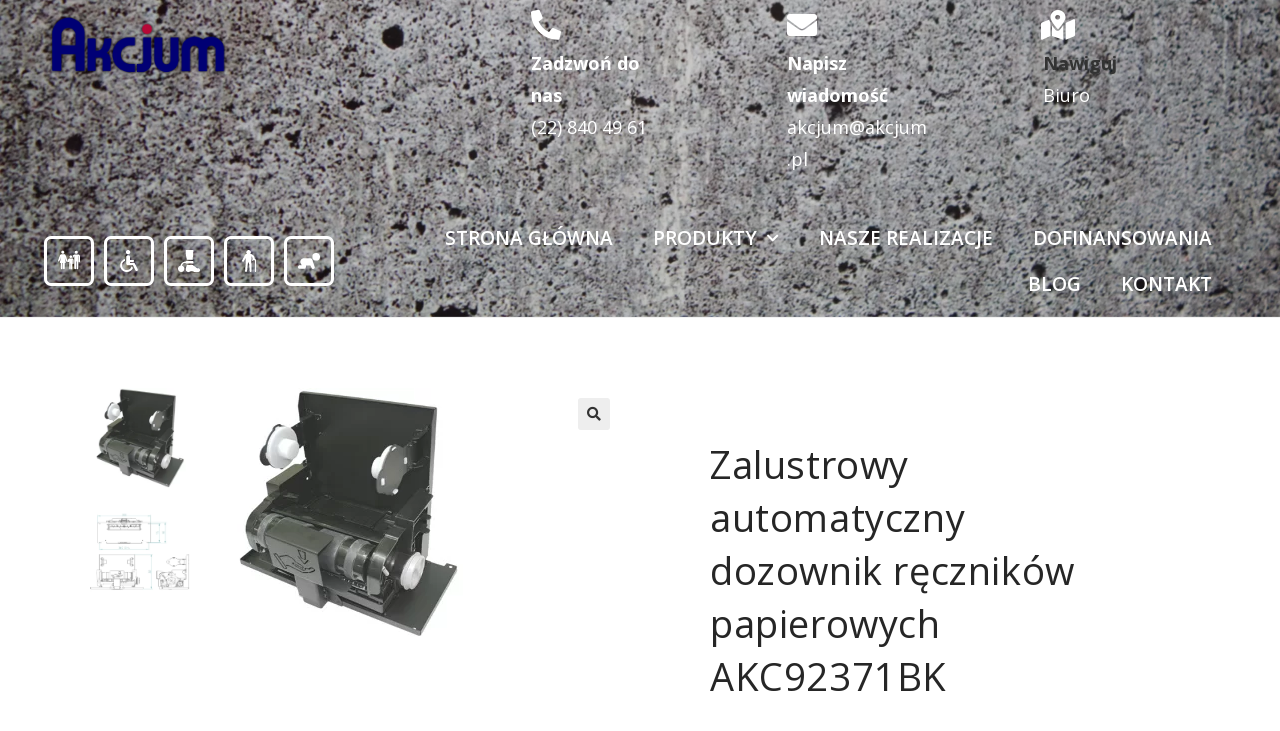

--- FILE ---
content_type: text/html; charset=UTF-8
request_url: https://akcjum.pl/produkty/zalustrowy-automatyczny-dozownikow-recznikow-papierowych-akc92371bk/
body_size: 28714
content:
<!DOCTYPE html>
<html class="html" lang="pl-PL">
<head>
<meta charset="UTF-8">
<link rel="profile" href="https://gmpg.org/xfn/11">
<meta name='robots' content='index, follow, max-image-preview:large, max-snippet:-1, max-video-preview:-1' />
<style>img:is([sizes="auto" i], [sizes^="auto," i]) { contain-intrinsic-size: 3000px 1500px }</style>
<meta name="viewport" content="width=device-width, initial-scale=1">
<!-- This site is optimized with the Yoast SEO plugin v26.7 - https://yoast.com/wordpress/plugins/seo/ -->
<title>Zalustrowy automatyczny dozownik ręczników papierowych AKC92371BK - Akcjum</title>
<meta name="description" content="Sprawdź Zalustrowy automatyczny dozownik ręczników papierowych AKC92371BK, dostępny w sklepie ze specjalistycznym wyposażeniem łazienki Akcjum. Postaw na jakość wartą swojej ceny." />
<link rel="canonical" href="https://akcjum.pl/produkty/zalustrowy-automatyczny-dozownikow-recznikow-papierowych-akc92371bk/" />
<meta property="og:locale" content="pl_PL" />
<meta property="og:type" content="article" />
<meta property="og:title" content="Zalustrowy automatyczny dozownik ręczników papierowych AKC92371BK - Akcjum" />
<meta property="og:description" content="Sprawdź Zalustrowy automatyczny dozownik ręczników papierowych AKC92371BK, dostępny w sklepie ze specjalistycznym wyposażeniem łazienki Akcjum. Postaw na jakość wartą swojej ceny." />
<meta property="og:url" content="https://akcjum.pl/produkty/zalustrowy-automatyczny-dozownikow-recznikow-papierowych-akc92371bk/" />
<meta property="og:site_name" content="AKCJUM" />
<meta property="article:publisher" content="https://www.facebook.com/AkcjumPl" />
<meta property="article:modified_time" content="2021-11-03T12:04:46+00:00" />
<meta property="og:image" content="https://akcjum.pl/wp-content/uploads/2020/06/Zalustrowy-automatyczny-podajnik-rekawiczek-papierowych-AKC92371BK.jpg" />
<meta property="og:image:width" content="250" />
<meta property="og:image:height" content="250" />
<meta property="og:image:type" content="image/jpeg" />
<meta name="twitter:card" content="summary_large_image" />
<meta name="twitter:site" content="@akcjum" />
<script type="application/ld+json" class="yoast-schema-graph">{"@context":"https://schema.org","@graph":[{"@type":"WebPage","@id":"https://akcjum.pl/produkty/zalustrowy-automatyczny-dozownikow-recznikow-papierowych-akc92371bk/","url":"https://akcjum.pl/produkty/zalustrowy-automatyczny-dozownikow-recznikow-papierowych-akc92371bk/","name":"Zalustrowy automatyczny dozownik ręczników papierowych AKC92371BK - Akcjum","isPartOf":{"@id":"https://akcjum.pl/#website"},"primaryImageOfPage":{"@id":"https://akcjum.pl/produkty/zalustrowy-automatyczny-dozownikow-recznikow-papierowych-akc92371bk/#primaryimage"},"image":{"@id":"https://akcjum.pl/produkty/zalustrowy-automatyczny-dozownikow-recznikow-papierowych-akc92371bk/#primaryimage"},"thumbnailUrl":"https://akcjum.pl/wp-content/uploads/2020/06/Zalustrowy-automatyczny-podajnik-rekawiczek-papierowych-AKC92371BK.jpg","datePublished":"2020-06-13T14:24:57+00:00","dateModified":"2021-11-03T12:04:46+00:00","description":"Sprawdź Zalustrowy automatyczny dozownik ręczników papierowych AKC92371BK, dostępny w sklepie ze specjalistycznym wyposażeniem łazienki Akcjum. Postaw na jakość wartą swojej ceny.","breadcrumb":{"@id":"https://akcjum.pl/produkty/zalustrowy-automatyczny-dozownikow-recznikow-papierowych-akc92371bk/#breadcrumb"},"inLanguage":"pl-PL","potentialAction":[{"@type":"ReadAction","target":["https://akcjum.pl/produkty/zalustrowy-automatyczny-dozownikow-recznikow-papierowych-akc92371bk/"]}]},{"@type":"ImageObject","inLanguage":"pl-PL","@id":"https://akcjum.pl/produkty/zalustrowy-automatyczny-dozownikow-recznikow-papierowych-akc92371bk/#primaryimage","url":"https://akcjum.pl/wp-content/uploads/2020/06/Zalustrowy-automatyczny-podajnik-rekawiczek-papierowych-AKC92371BK.jpg","contentUrl":"https://akcjum.pl/wp-content/uploads/2020/06/Zalustrowy-automatyczny-podajnik-rekawiczek-papierowych-AKC92371BK.jpg","width":250,"height":250},{"@type":"BreadcrumbList","@id":"https://akcjum.pl/produkty/zalustrowy-automatyczny-dozownikow-recznikow-papierowych-akc92371bk/#breadcrumb","itemListElement":[{"@type":"ListItem","position":1,"name":"Strona główna","item":"https://akcjum.pl/"},{"@type":"ListItem","position":2,"name":"Produkty","item":"https://akcjum.pl/produkty/"},{"@type":"ListItem","position":3,"name":"Zalustrowy automatyczny dozownik ręczników papierowych AKC92371BK"}]},{"@type":"WebSite","@id":"https://akcjum.pl/#website","url":"https://akcjum.pl/","name":"AKCJUM","description":"STRONA WWW","publisher":{"@id":"https://akcjum.pl/#organization"},"potentialAction":[{"@type":"SearchAction","target":{"@type":"EntryPoint","urlTemplate":"https://akcjum.pl/?s={search_term_string}"},"query-input":{"@type":"PropertyValueSpecification","valueRequired":true,"valueName":"search_term_string"}}],"inLanguage":"pl-PL"},{"@type":"Organization","@id":"https://akcjum.pl/#organization","name":"Akcjum","url":"https://akcjum.pl/","logo":{"@type":"ImageObject","inLanguage":"pl-PL","@id":"https://akcjum.pl/#/schema/logo/image/","url":"https://akcjum.pl/wp-content/uploads/2019/08/Logo-Akcjum-3-e1566556582653.png","contentUrl":"https://akcjum.pl/wp-content/uploads/2019/08/Logo-Akcjum-3-e1566556582653.png","width":300,"height":101,"caption":"Akcjum"},"image":{"@id":"https://akcjum.pl/#/schema/logo/image/"},"sameAs":["https://www.facebook.com/AkcjumPl","https://x.com/akcjum","https://www.instagram.com/akcjum/","https://www.linkedin.com/company/biuro-handlowe-akcjum-mirosław-strzyż","https://pl.pinterest.com/Akcjum","https://www.youtube.com/channel/UC7zT7uGgqOYGZngyskVEWPA?view_as=subscriber"]}]}</script>
<!-- / Yoast SEO plugin. -->
<link rel='dns-prefetch' href='//www.googletagmanager.com' />
<link rel='dns-prefetch' href='//fonts.googleapis.com' />
<link rel="alternate" type="application/rss+xml" title="AKCJUM &raquo; Kanał z wpisami" href="https://akcjum.pl/feed/" />
<link rel="alternate" type="application/rss+xml" title="AKCJUM &raquo; Kanał z komentarzami" href="https://akcjum.pl/comments/feed/" />
<style>
.lazyload,
.lazyloading {
max-width: 100%;
}
</style>
<script>
window._wpemojiSettings = {"baseUrl":"https:\/\/s.w.org\/images\/core\/emoji\/16.0.1\/72x72\/","ext":".png","svgUrl":"https:\/\/s.w.org\/images\/core\/emoji\/16.0.1\/svg\/","svgExt":".svg","source":{"concatemoji":"https:\/\/akcjum.pl\/wp-includes\/js\/wp-emoji-release.min.js?ver=6.8.3"}};
/*! This file is auto-generated */
!function(s,n){var o,i,e;function c(e){try{var t={supportTests:e,timestamp:(new Date).valueOf()};sessionStorage.setItem(o,JSON.stringify(t))}catch(e){}}function p(e,t,n){e.clearRect(0,0,e.canvas.width,e.canvas.height),e.fillText(t,0,0);var t=new Uint32Array(e.getImageData(0,0,e.canvas.width,e.canvas.height).data),a=(e.clearRect(0,0,e.canvas.width,e.canvas.height),e.fillText(n,0,0),new Uint32Array(e.getImageData(0,0,e.canvas.width,e.canvas.height).data));return t.every(function(e,t){return e===a[t]})}function u(e,t){e.clearRect(0,0,e.canvas.width,e.canvas.height),e.fillText(t,0,0);for(var n=e.getImageData(16,16,1,1),a=0;a<n.data.length;a++)if(0!==n.data[a])return!1;return!0}function f(e,t,n,a){switch(t){case"flag":return n(e,"\ud83c\udff3\ufe0f\u200d\u26a7\ufe0f","\ud83c\udff3\ufe0f\u200b\u26a7\ufe0f")?!1:!n(e,"\ud83c\udde8\ud83c\uddf6","\ud83c\udde8\u200b\ud83c\uddf6")&&!n(e,"\ud83c\udff4\udb40\udc67\udb40\udc62\udb40\udc65\udb40\udc6e\udb40\udc67\udb40\udc7f","\ud83c\udff4\u200b\udb40\udc67\u200b\udb40\udc62\u200b\udb40\udc65\u200b\udb40\udc6e\u200b\udb40\udc67\u200b\udb40\udc7f");case"emoji":return!a(e,"\ud83e\udedf")}return!1}function g(e,t,n,a){var r="undefined"!=typeof WorkerGlobalScope&&self instanceof WorkerGlobalScope?new OffscreenCanvas(300,150):s.createElement("canvas"),o=r.getContext("2d",{willReadFrequently:!0}),i=(o.textBaseline="top",o.font="600 32px Arial",{});return e.forEach(function(e){i[e]=t(o,e,n,a)}),i}function t(e){var t=s.createElement("script");t.src=e,t.defer=!0,s.head.appendChild(t)}"undefined"!=typeof Promise&&(o="wpEmojiSettingsSupports",i=["flag","emoji"],n.supports={everything:!0,everythingExceptFlag:!0},e=new Promise(function(e){s.addEventListener("DOMContentLoaded",e,{once:!0})}),new Promise(function(t){var n=function(){try{var e=JSON.parse(sessionStorage.getItem(o));if("object"==typeof e&&"number"==typeof e.timestamp&&(new Date).valueOf()<e.timestamp+604800&&"object"==typeof e.supportTests)return e.supportTests}catch(e){}return null}();if(!n){if("undefined"!=typeof Worker&&"undefined"!=typeof OffscreenCanvas&&"undefined"!=typeof URL&&URL.createObjectURL&&"undefined"!=typeof Blob)try{var e="postMessage("+g.toString()+"("+[JSON.stringify(i),f.toString(),p.toString(),u.toString()].join(",")+"));",a=new Blob([e],{type:"text/javascript"}),r=new Worker(URL.createObjectURL(a),{name:"wpTestEmojiSupports"});return void(r.onmessage=function(e){c(n=e.data),r.terminate(),t(n)})}catch(e){}c(n=g(i,f,p,u))}t(n)}).then(function(e){for(var t in e)n.supports[t]=e[t],n.supports.everything=n.supports.everything&&n.supports[t],"flag"!==t&&(n.supports.everythingExceptFlag=n.supports.everythingExceptFlag&&n.supports[t]);n.supports.everythingExceptFlag=n.supports.everythingExceptFlag&&!n.supports.flag,n.DOMReady=!1,n.readyCallback=function(){n.DOMReady=!0}}).then(function(){return e}).then(function(){var e;n.supports.everything||(n.readyCallback(),(e=n.source||{}).concatemoji?t(e.concatemoji):e.wpemoji&&e.twemoji&&(t(e.twemoji),t(e.wpemoji)))}))}((window,document),window._wpemojiSettings);
</script>
<style id='wp-emoji-styles-inline-css'>
img.wp-smiley, img.emoji {
display: inline !important;
border: none !important;
box-shadow: none !important;
height: 1em !important;
width: 1em !important;
margin: 0 0.07em !important;
vertical-align: -0.1em !important;
background: none !important;
padding: 0 !important;
}
</style>
<!-- <link rel='stylesheet' id='wp-block-library-css' href='https://akcjum.pl/wp-includes/css/dist/block-library/style.min.css?ver=6.8.3' media='all' /> -->
<link rel="stylesheet" type="text/css" href="//akcjum.pl/wp-content/cache/wpfc-minified/962ev23f/2l089.css" media="all"/>
<style id='wp-block-library-theme-inline-css'>
.wp-block-audio :where(figcaption){color:#555;font-size:13px;text-align:center}.is-dark-theme .wp-block-audio :where(figcaption){color:#ffffffa6}.wp-block-audio{margin:0 0 1em}.wp-block-code{border:1px solid #ccc;border-radius:4px;font-family:Menlo,Consolas,monaco,monospace;padding:.8em 1em}.wp-block-embed :where(figcaption){color:#555;font-size:13px;text-align:center}.is-dark-theme .wp-block-embed :where(figcaption){color:#ffffffa6}.wp-block-embed{margin:0 0 1em}.blocks-gallery-caption{color:#555;font-size:13px;text-align:center}.is-dark-theme .blocks-gallery-caption{color:#ffffffa6}:root :where(.wp-block-image figcaption){color:#555;font-size:13px;text-align:center}.is-dark-theme :root :where(.wp-block-image figcaption){color:#ffffffa6}.wp-block-image{margin:0 0 1em}.wp-block-pullquote{border-bottom:4px solid;border-top:4px solid;color:currentColor;margin-bottom:1.75em}.wp-block-pullquote cite,.wp-block-pullquote footer,.wp-block-pullquote__citation{color:currentColor;font-size:.8125em;font-style:normal;text-transform:uppercase}.wp-block-quote{border-left:.25em solid;margin:0 0 1.75em;padding-left:1em}.wp-block-quote cite,.wp-block-quote footer{color:currentColor;font-size:.8125em;font-style:normal;position:relative}.wp-block-quote:where(.has-text-align-right){border-left:none;border-right:.25em solid;padding-left:0;padding-right:1em}.wp-block-quote:where(.has-text-align-center){border:none;padding-left:0}.wp-block-quote.is-large,.wp-block-quote.is-style-large,.wp-block-quote:where(.is-style-plain){border:none}.wp-block-search .wp-block-search__label{font-weight:700}.wp-block-search__button{border:1px solid #ccc;padding:.375em .625em}:where(.wp-block-group.has-background){padding:1.25em 2.375em}.wp-block-separator.has-css-opacity{opacity:.4}.wp-block-separator{border:none;border-bottom:2px solid;margin-left:auto;margin-right:auto}.wp-block-separator.has-alpha-channel-opacity{opacity:1}.wp-block-separator:not(.is-style-wide):not(.is-style-dots){width:100px}.wp-block-separator.has-background:not(.is-style-dots){border-bottom:none;height:1px}.wp-block-separator.has-background:not(.is-style-wide):not(.is-style-dots){height:2px}.wp-block-table{margin:0 0 1em}.wp-block-table td,.wp-block-table th{word-break:normal}.wp-block-table :where(figcaption){color:#555;font-size:13px;text-align:center}.is-dark-theme .wp-block-table :where(figcaption){color:#ffffffa6}.wp-block-video :where(figcaption){color:#555;font-size:13px;text-align:center}.is-dark-theme .wp-block-video :where(figcaption){color:#ffffffa6}.wp-block-video{margin:0 0 1em}:root :where(.wp-block-template-part.has-background){margin-bottom:0;margin-top:0;padding:1.25em 2.375em}
</style>
<style id='classic-theme-styles-inline-css'>
/*! This file is auto-generated */
.wp-block-button__link{color:#fff;background-color:#32373c;border-radius:9999px;box-shadow:none;text-decoration:none;padding:calc(.667em + 2px) calc(1.333em + 2px);font-size:1.125em}.wp-block-file__button{background:#32373c;color:#fff;text-decoration:none}
</style>
<!-- <link rel='stylesheet' id='wpzoom-social-icons-block-style-css' href='https://akcjum.pl/wp-content/plugins/social-icons-widget-by-wpzoom/block/dist/style-wpzoom-social-icons.css?ver=4.5.4' media='all' /> -->
<link rel="stylesheet" type="text/css" href="//akcjum.pl/wp-content/cache/wpfc-minified/2ekjrj82/2kzm5.css" media="all"/>
<style id='global-styles-inline-css'>
:root{--wp--preset--aspect-ratio--square: 1;--wp--preset--aspect-ratio--4-3: 4/3;--wp--preset--aspect-ratio--3-4: 3/4;--wp--preset--aspect-ratio--3-2: 3/2;--wp--preset--aspect-ratio--2-3: 2/3;--wp--preset--aspect-ratio--16-9: 16/9;--wp--preset--aspect-ratio--9-16: 9/16;--wp--preset--color--black: #000000;--wp--preset--color--cyan-bluish-gray: #abb8c3;--wp--preset--color--white: #ffffff;--wp--preset--color--pale-pink: #f78da7;--wp--preset--color--vivid-red: #cf2e2e;--wp--preset--color--luminous-vivid-orange: #ff6900;--wp--preset--color--luminous-vivid-amber: #fcb900;--wp--preset--color--light-green-cyan: #7bdcb5;--wp--preset--color--vivid-green-cyan: #00d084;--wp--preset--color--pale-cyan-blue: #8ed1fc;--wp--preset--color--vivid-cyan-blue: #0693e3;--wp--preset--color--vivid-purple: #9b51e0;--wp--preset--gradient--vivid-cyan-blue-to-vivid-purple: linear-gradient(135deg,rgba(6,147,227,1) 0%,rgb(155,81,224) 100%);--wp--preset--gradient--light-green-cyan-to-vivid-green-cyan: linear-gradient(135deg,rgb(122,220,180) 0%,rgb(0,208,130) 100%);--wp--preset--gradient--luminous-vivid-amber-to-luminous-vivid-orange: linear-gradient(135deg,rgba(252,185,0,1) 0%,rgba(255,105,0,1) 100%);--wp--preset--gradient--luminous-vivid-orange-to-vivid-red: linear-gradient(135deg,rgba(255,105,0,1) 0%,rgb(207,46,46) 100%);--wp--preset--gradient--very-light-gray-to-cyan-bluish-gray: linear-gradient(135deg,rgb(238,238,238) 0%,rgb(169,184,195) 100%);--wp--preset--gradient--cool-to-warm-spectrum: linear-gradient(135deg,rgb(74,234,220) 0%,rgb(151,120,209) 20%,rgb(207,42,186) 40%,rgb(238,44,130) 60%,rgb(251,105,98) 80%,rgb(254,248,76) 100%);--wp--preset--gradient--blush-light-purple: linear-gradient(135deg,rgb(255,206,236) 0%,rgb(152,150,240) 100%);--wp--preset--gradient--blush-bordeaux: linear-gradient(135deg,rgb(254,205,165) 0%,rgb(254,45,45) 50%,rgb(107,0,62) 100%);--wp--preset--gradient--luminous-dusk: linear-gradient(135deg,rgb(255,203,112) 0%,rgb(199,81,192) 50%,rgb(65,88,208) 100%);--wp--preset--gradient--pale-ocean: linear-gradient(135deg,rgb(255,245,203) 0%,rgb(182,227,212) 50%,rgb(51,167,181) 100%);--wp--preset--gradient--electric-grass: linear-gradient(135deg,rgb(202,248,128) 0%,rgb(113,206,126) 100%);--wp--preset--gradient--midnight: linear-gradient(135deg,rgb(2,3,129) 0%,rgb(40,116,252) 100%);--wp--preset--font-size--small: 13px;--wp--preset--font-size--medium: 20px;--wp--preset--font-size--large: 36px;--wp--preset--font-size--x-large: 42px;--wp--preset--spacing--20: 0.44rem;--wp--preset--spacing--30: 0.67rem;--wp--preset--spacing--40: 1rem;--wp--preset--spacing--50: 1.5rem;--wp--preset--spacing--60: 2.25rem;--wp--preset--spacing--70: 3.38rem;--wp--preset--spacing--80: 5.06rem;--wp--preset--shadow--natural: 6px 6px 9px rgba(0, 0, 0, 0.2);--wp--preset--shadow--deep: 12px 12px 50px rgba(0, 0, 0, 0.4);--wp--preset--shadow--sharp: 6px 6px 0px rgba(0, 0, 0, 0.2);--wp--preset--shadow--outlined: 6px 6px 0px -3px rgba(255, 255, 255, 1), 6px 6px rgba(0, 0, 0, 1);--wp--preset--shadow--crisp: 6px 6px 0px rgba(0, 0, 0, 1);}:where(.is-layout-flex){gap: 0.5em;}:where(.is-layout-grid){gap: 0.5em;}body .is-layout-flex{display: flex;}.is-layout-flex{flex-wrap: wrap;align-items: center;}.is-layout-flex > :is(*, div){margin: 0;}body .is-layout-grid{display: grid;}.is-layout-grid > :is(*, div){margin: 0;}:where(.wp-block-columns.is-layout-flex){gap: 2em;}:where(.wp-block-columns.is-layout-grid){gap: 2em;}:where(.wp-block-post-template.is-layout-flex){gap: 1.25em;}:where(.wp-block-post-template.is-layout-grid){gap: 1.25em;}.has-black-color{color: var(--wp--preset--color--black) !important;}.has-cyan-bluish-gray-color{color: var(--wp--preset--color--cyan-bluish-gray) !important;}.has-white-color{color: var(--wp--preset--color--white) !important;}.has-pale-pink-color{color: var(--wp--preset--color--pale-pink) !important;}.has-vivid-red-color{color: var(--wp--preset--color--vivid-red) !important;}.has-luminous-vivid-orange-color{color: var(--wp--preset--color--luminous-vivid-orange) !important;}.has-luminous-vivid-amber-color{color: var(--wp--preset--color--luminous-vivid-amber) !important;}.has-light-green-cyan-color{color: var(--wp--preset--color--light-green-cyan) !important;}.has-vivid-green-cyan-color{color: var(--wp--preset--color--vivid-green-cyan) !important;}.has-pale-cyan-blue-color{color: var(--wp--preset--color--pale-cyan-blue) !important;}.has-vivid-cyan-blue-color{color: var(--wp--preset--color--vivid-cyan-blue) !important;}.has-vivid-purple-color{color: var(--wp--preset--color--vivid-purple) !important;}.has-black-background-color{background-color: var(--wp--preset--color--black) !important;}.has-cyan-bluish-gray-background-color{background-color: var(--wp--preset--color--cyan-bluish-gray) !important;}.has-white-background-color{background-color: var(--wp--preset--color--white) !important;}.has-pale-pink-background-color{background-color: var(--wp--preset--color--pale-pink) !important;}.has-vivid-red-background-color{background-color: var(--wp--preset--color--vivid-red) !important;}.has-luminous-vivid-orange-background-color{background-color: var(--wp--preset--color--luminous-vivid-orange) !important;}.has-luminous-vivid-amber-background-color{background-color: var(--wp--preset--color--luminous-vivid-amber) !important;}.has-light-green-cyan-background-color{background-color: var(--wp--preset--color--light-green-cyan) !important;}.has-vivid-green-cyan-background-color{background-color: var(--wp--preset--color--vivid-green-cyan) !important;}.has-pale-cyan-blue-background-color{background-color: var(--wp--preset--color--pale-cyan-blue) !important;}.has-vivid-cyan-blue-background-color{background-color: var(--wp--preset--color--vivid-cyan-blue) !important;}.has-vivid-purple-background-color{background-color: var(--wp--preset--color--vivid-purple) !important;}.has-black-border-color{border-color: var(--wp--preset--color--black) !important;}.has-cyan-bluish-gray-border-color{border-color: var(--wp--preset--color--cyan-bluish-gray) !important;}.has-white-border-color{border-color: var(--wp--preset--color--white) !important;}.has-pale-pink-border-color{border-color: var(--wp--preset--color--pale-pink) !important;}.has-vivid-red-border-color{border-color: var(--wp--preset--color--vivid-red) !important;}.has-luminous-vivid-orange-border-color{border-color: var(--wp--preset--color--luminous-vivid-orange) !important;}.has-luminous-vivid-amber-border-color{border-color: var(--wp--preset--color--luminous-vivid-amber) !important;}.has-light-green-cyan-border-color{border-color: var(--wp--preset--color--light-green-cyan) !important;}.has-vivid-green-cyan-border-color{border-color: var(--wp--preset--color--vivid-green-cyan) !important;}.has-pale-cyan-blue-border-color{border-color: var(--wp--preset--color--pale-cyan-blue) !important;}.has-vivid-cyan-blue-border-color{border-color: var(--wp--preset--color--vivid-cyan-blue) !important;}.has-vivid-purple-border-color{border-color: var(--wp--preset--color--vivid-purple) !important;}.has-vivid-cyan-blue-to-vivid-purple-gradient-background{background: var(--wp--preset--gradient--vivid-cyan-blue-to-vivid-purple) !important;}.has-light-green-cyan-to-vivid-green-cyan-gradient-background{background: var(--wp--preset--gradient--light-green-cyan-to-vivid-green-cyan) !important;}.has-luminous-vivid-amber-to-luminous-vivid-orange-gradient-background{background: var(--wp--preset--gradient--luminous-vivid-amber-to-luminous-vivid-orange) !important;}.has-luminous-vivid-orange-to-vivid-red-gradient-background{background: var(--wp--preset--gradient--luminous-vivid-orange-to-vivid-red) !important;}.has-very-light-gray-to-cyan-bluish-gray-gradient-background{background: var(--wp--preset--gradient--very-light-gray-to-cyan-bluish-gray) !important;}.has-cool-to-warm-spectrum-gradient-background{background: var(--wp--preset--gradient--cool-to-warm-spectrum) !important;}.has-blush-light-purple-gradient-background{background: var(--wp--preset--gradient--blush-light-purple) !important;}.has-blush-bordeaux-gradient-background{background: var(--wp--preset--gradient--blush-bordeaux) !important;}.has-luminous-dusk-gradient-background{background: var(--wp--preset--gradient--luminous-dusk) !important;}.has-pale-ocean-gradient-background{background: var(--wp--preset--gradient--pale-ocean) !important;}.has-electric-grass-gradient-background{background: var(--wp--preset--gradient--electric-grass) !important;}.has-midnight-gradient-background{background: var(--wp--preset--gradient--midnight) !important;}.has-small-font-size{font-size: var(--wp--preset--font-size--small) !important;}.has-medium-font-size{font-size: var(--wp--preset--font-size--medium) !important;}.has-large-font-size{font-size: var(--wp--preset--font-size--large) !important;}.has-x-large-font-size{font-size: var(--wp--preset--font-size--x-large) !important;}
:where(.wp-block-post-template.is-layout-flex){gap: 1.25em;}:where(.wp-block-post-template.is-layout-grid){gap: 1.25em;}
:where(.wp-block-columns.is-layout-flex){gap: 2em;}:where(.wp-block-columns.is-layout-grid){gap: 2em;}
:root :where(.wp-block-pullquote){font-size: 1.5em;line-height: 1.6;}
</style>
<!-- <link rel='stylesheet' id='photoswipe-css' href='https://akcjum.pl/wp-content/plugins/woocommerce/assets/css/photoswipe/photoswipe.min.css?ver=10.2.3' media='all' /> -->
<!-- <link rel='stylesheet' id='photoswipe-default-skin-css' href='https://akcjum.pl/wp-content/plugins/woocommerce/assets/css/photoswipe/default-skin/default-skin.min.css?ver=10.2.3' media='all' /> -->
<link rel="stylesheet" type="text/css" href="//akcjum.pl/wp-content/cache/wpfc-minified/oao2hzs/2l089.css" media="all"/>
<style id='woocommerce-inline-inline-css'>
.woocommerce form .form-row .required { visibility: visible; }
</style>
<!-- <link rel='stylesheet' id='woocommerce-product-attachment-css' href='https://akcjum.pl/wp-content/plugins/woo-product-attachment/public/css/woocommerce-product-attachment-public.css?ver=2.1.6' media='all' /> -->
<!-- <link rel='stylesheet' id='brands-styles-css' href='https://akcjum.pl/wp-content/plugins/woocommerce/assets/css/brands.css?ver=10.2.3' media='all' /> -->
<!-- <link rel='stylesheet' id='oceanwp-woo-mini-cart-css' href='https://akcjum.pl/wp-content/themes/oceanwp/assets/css/woo/woo-mini-cart.min.css?ver=6.8.3' media='all' /> -->
<!-- <link rel='stylesheet' id='font-awesome-css' href='https://akcjum.pl/wp-content/themes/oceanwp/assets/fonts/fontawesome/css/all.min.css?ver=6.7.2' media='all' /> -->
<!-- <link rel='stylesheet' id='simple-line-icons-css' href='https://akcjum.pl/wp-content/themes/oceanwp/assets/css/third/simple-line-icons.min.css?ver=2.4.0' media='all' /> -->
<!-- <link rel='stylesheet' id='oceanwp-style-css' href='https://akcjum.pl/wp-content/themes/oceanwp/assets/css/style.min.css?ver=1.1567753568' media='all' /> -->
<!-- <link rel='stylesheet' id='oceanwp-hamburgers-css' href='https://akcjum.pl/wp-content/themes/oceanwp/assets/css/third/hamburgers/hamburgers.min.css?ver=1.1567753568' media='all' /> -->
<!-- <link rel='stylesheet' id='oceanwp-collapse-css' href='https://akcjum.pl/wp-content/themes/oceanwp/assets/css/third/hamburgers/types/collapse.css?ver=1.1567753568' media='all' /> -->
<link rel="stylesheet" type="text/css" href="//akcjum.pl/wp-content/cache/wpfc-minified/8w0de4v8/2kzm5.css" media="all"/>
<link rel='stylesheet' id='oceanwp-google-font-lato-css' href='//fonts.googleapis.com/css?family=Lato%3A100%2C200%2C300%2C400%2C500%2C600%2C700%2C800%2C900%2C100i%2C200i%2C300i%2C400i%2C500i%2C600i%2C700i%2C800i%2C900i&#038;subset=latin&#038;display=swap&#038;ver=6.8.3' media='all' />
<!-- <link rel='stylesheet' id='elementor-icons-css' href='https://akcjum.pl/wp-content/plugins/elementor/assets/lib/eicons/css/elementor-icons.min.css?ver=5.27.0' media='all' /> -->
<!-- <link rel='stylesheet' id='elementor-frontend-css' href='https://akcjum.pl/wp-content/plugins/elementor/assets/css/frontend.min.css?ver=3.19.0' media='all' /> -->
<!-- <link rel='stylesheet' id='swiper-css' href='https://akcjum.pl/wp-content/plugins/elementor/assets/lib/swiper/css/swiper.min.css?ver=5.3.6' media='all' /> -->
<link rel="stylesheet" type="text/css" href="//akcjum.pl/wp-content/cache/wpfc-minified/2bi5bymf/2l5ty.css" media="all"/>
<link rel='stylesheet' id='elementor-post-10798-css' href='https://akcjum.pl/wp-content/uploads/elementor/css/post-10798.css?ver=1762959097' media='all' />
<!-- <link rel='stylesheet' id='elementor-pro-css' href='https://akcjum.pl/wp-content/plugins/elementor-pro/assets/css/frontend.min.css?ver=3.18.2' media='all' /> -->
<!-- <link rel='stylesheet' id='font-awesome-5-all-css' href='https://akcjum.pl/wp-content/plugins/elementor/assets/lib/font-awesome/css/all.min.css?ver=3.19.0' media='all' /> -->
<!-- <link rel='stylesheet' id='font-awesome-4-shim-css' href='https://akcjum.pl/wp-content/plugins/elementor/assets/lib/font-awesome/css/v4-shims.min.css?ver=3.19.0' media='all' /> -->
<link rel="stylesheet" type="text/css" href="//akcjum.pl/wp-content/cache/wpfc-minified/d3lt1c6p/2l089.css" media="all"/>
<link rel='stylesheet' id='elementor-post-660-css' href='https://akcjum.pl/wp-content/uploads/elementor/css/post-660.css?ver=1762959097' media='all' />
<link rel='stylesheet' id='elementor-post-666-css' href='https://akcjum.pl/wp-content/uploads/elementor/css/post-666.css?ver=1768680885' media='all' />
<link rel='stylesheet' id='elementor-post-721-css' href='https://akcjum.pl/wp-content/uploads/elementor/css/post-721.css?ver=1763133647' media='all' />
<!-- <link rel='stylesheet' id='wpzoom-social-icons-socicon-css' href='https://akcjum.pl/wp-content/plugins/social-icons-widget-by-wpzoom/assets/css/wpzoom-socicon.css?ver=1768676757' media='all' /> -->
<!-- <link rel='stylesheet' id='wpzoom-social-icons-genericons-css' href='https://akcjum.pl/wp-content/plugins/social-icons-widget-by-wpzoom/assets/css/genericons.css?ver=1768676757' media='all' /> -->
<!-- <link rel='stylesheet' id='wpzoom-social-icons-academicons-css' href='https://akcjum.pl/wp-content/plugins/social-icons-widget-by-wpzoom/assets/css/academicons.min.css?ver=1768676757' media='all' /> -->
<!-- <link rel='stylesheet' id='wpzoom-social-icons-font-awesome-3-css' href='https://akcjum.pl/wp-content/plugins/social-icons-widget-by-wpzoom/assets/css/font-awesome-3.min.css?ver=1768676757' media='all' /> -->
<!-- <link rel='stylesheet' id='dashicons-css' href='https://akcjum.pl/wp-includes/css/dashicons.min.css?ver=6.8.3' media='all' /> -->
<!-- <link rel='stylesheet' id='wpzoom-social-icons-styles-css' href='https://akcjum.pl/wp-content/plugins/social-icons-widget-by-wpzoom/assets/css/wpzoom-social-icons-styles.css?ver=1768676757' media='all' /> -->
<!-- <link rel='stylesheet' id='oceanwp-woocommerce-css' href='https://akcjum.pl/wp-content/themes/oceanwp/assets/css/woo/woocommerce.min.css?ver=6.8.3' media='all' /> -->
<!-- <link rel='stylesheet' id='oceanwp-woo-star-font-css' href='https://akcjum.pl/wp-content/themes/oceanwp/assets/css/woo/woo-star-font.min.css?ver=6.8.3' media='all' /> -->
<link rel='preload' as='font'  id='wpzoom-social-icons-font-academicons-woff2-css' href='https://akcjum.pl/wp-content/plugins/social-icons-widget-by-wpzoom/assets/font/academicons.woff2?v=1.9.2' type='font/woff2' crossorigin />
<link rel='preload' as='font'  id='wpzoom-social-icons-font-fontawesome-3-woff2-css' href='https://akcjum.pl/wp-content/plugins/social-icons-widget-by-wpzoom/assets/font/fontawesome-webfont.woff2?v=4.7.0' type='font/woff2' crossorigin />
<link rel='preload' as='font'  id='wpzoom-social-icons-font-genericons-woff-css' href='https://akcjum.pl/wp-content/plugins/social-icons-widget-by-wpzoom/assets/font/Genericons.woff' type='font/woff' crossorigin />
<link rel='preload' as='font'  id='wpzoom-social-icons-font-socicon-woff2-css' href='https://akcjum.pl/wp-content/plugins/social-icons-widget-by-wpzoom/assets/font/socicon.woff2?v=4.5.4' type='font/woff2' crossorigin />
<!-- <link rel='stylesheet' id='codes-10789-css-output-css' href='//akcjum.pl/wp-content/custom_codes/10789-css-output.css?ver=20' media='all' /> -->
<link rel="stylesheet" type="text/css" href="//akcjum.pl/wp-content/cache/wpfc-minified/13k33a59/2l5ty.css" media="all"/>
<link rel='stylesheet' id='google-fonts-1-css' href='https://fonts.googleapis.com/css?family=Roboto%3A100%2C100italic%2C200%2C200italic%2C300%2C300italic%2C400%2C400italic%2C500%2C500italic%2C600%2C600italic%2C700%2C700italic%2C800%2C800italic%2C900%2C900italic%7CRoboto+Slab%3A100%2C100italic%2C200%2C200italic%2C300%2C300italic%2C400%2C400italic%2C500%2C500italic%2C600%2C600italic%2C700%2C700italic%2C800%2C800italic%2C900%2C900italic%7COpen+Sans%3A100%2C100italic%2C200%2C200italic%2C300%2C300italic%2C400%2C400italic%2C500%2C500italic%2C600%2C600italic%2C700%2C700italic%2C800%2C800italic%2C900%2C900italic&#038;display=auto&#038;subset=latin-ext&#038;ver=6.8.3' media='all' />
<!-- <link rel='stylesheet' id='elementor-icons-shared-0-css' href='https://akcjum.pl/wp-content/plugins/elementor/assets/lib/font-awesome/css/fontawesome.min.css?ver=5.15.3' media='all' /> -->
<!-- <link rel='stylesheet' id='elementor-icons-fa-solid-css' href='https://akcjum.pl/wp-content/plugins/elementor/assets/lib/font-awesome/css/solid.min.css?ver=5.15.3' media='all' /> -->
<!-- <link rel='stylesheet' id='elementor-icons-fa-brands-css' href='https://akcjum.pl/wp-content/plugins/elementor/assets/lib/font-awesome/css/brands.min.css?ver=5.15.3' media='all' /> -->
<!-- <link rel='stylesheet' id='elementor-icons-fa-regular-css' href='https://akcjum.pl/wp-content/plugins/elementor/assets/lib/font-awesome/css/regular.min.css?ver=5.15.3' media='all' /> -->
<link rel="stylesheet" type="text/css" href="//akcjum.pl/wp-content/cache/wpfc-minified/8a4o4o9z/2l5ty.css" media="all"/>
<link rel="preconnect" href="https://fonts.gstatic.com/" crossorigin><!--n2css--><!--n2js--><script src='//akcjum.pl/wp-content/cache/wpfc-minified/edn3ump9/2kzm5.js' type="text/javascript"></script>
<!-- <script src="https://akcjum.pl/wp-includes/js/jquery/jquery.min.js?ver=3.7.1" id="jquery-core-js"></script> -->
<!-- <script src="https://akcjum.pl/wp-includes/js/jquery/jquery-migrate.min.js?ver=3.4.1" id="jquery-migrate-js"></script> -->
<!-- <script src="https://akcjum.pl/wp-content/plugins/woocommerce/assets/js/jquery-blockui/jquery.blockUI.min.js?ver=2.7.0-wc.10.2.3" id="jquery-blockui-js" defer data-wp-strategy="defer"></script> -->
<script id="wc-add-to-cart-js-extra">
var wc_add_to_cart_params = {"ajax_url":"\/wp-admin\/admin-ajax.php","wc_ajax_url":"\/?wc-ajax=%%endpoint%%","i18n_view_cart":"Zobacz koszyk","cart_url":"https:\/\/akcjum.pl","is_cart":"","cart_redirect_after_add":"no"};
</script>
<script src='//akcjum.pl/wp-content/cache/wpfc-minified/7v0swbcd/2l08a.js' type="text/javascript"></script>
<!-- <script src="https://akcjum.pl/wp-content/plugins/woocommerce/assets/js/frontend/add-to-cart.min.js?ver=10.2.3" id="wc-add-to-cart-js" defer data-wp-strategy="defer"></script> -->
<!-- <script src="https://akcjum.pl/wp-content/plugins/woocommerce/assets/js/zoom/jquery.zoom.min.js?ver=1.7.21-wc.10.2.3" id="zoom-js" defer data-wp-strategy="defer"></script> -->
<!-- <script src="https://akcjum.pl/wp-content/plugins/woocommerce/assets/js/flexslider/jquery.flexslider.min.js?ver=2.7.2-wc.10.2.3" id="flexslider-js" defer data-wp-strategy="defer"></script> -->
<!-- <script src="https://akcjum.pl/wp-content/plugins/woocommerce/assets/js/photoswipe/photoswipe.min.js?ver=4.1.1-wc.10.2.3" id="photoswipe-js" defer data-wp-strategy="defer"></script> -->
<!-- <script src="https://akcjum.pl/wp-content/plugins/woocommerce/assets/js/photoswipe/photoswipe-ui-default.min.js?ver=4.1.1-wc.10.2.3" id="photoswipe-ui-default-js" defer data-wp-strategy="defer"></script> -->
<script id="wc-single-product-js-extra">
var wc_single_product_params = {"i18n_required_rating_text":"Prosz\u0119 wybra\u0107 ocen\u0119","i18n_rating_options":["1 z 5 gwiazdek","2 z 5 gwiazdek","3 z 5 gwiazdek","4 z 5 gwiazdek","5 z 5 gwiazdek"],"i18n_product_gallery_trigger_text":"Wy\u015bwietl pe\u0142noekranow\u0105 galeri\u0119 obrazk\u00f3w","review_rating_required":"yes","flexslider":{"rtl":false,"animation":"slide","smoothHeight":true,"directionNav":false,"controlNav":"thumbnails","slideshow":false,"animationSpeed":500,"animationLoop":false,"allowOneSlide":false},"zoom_enabled":"1","zoom_options":[],"photoswipe_enabled":"1","photoswipe_options":{"shareEl":false,"closeOnScroll":false,"history":false,"hideAnimationDuration":0,"showAnimationDuration":0},"flexslider_enabled":"1"};
</script>
<script src='//akcjum.pl/wp-content/cache/wpfc-minified/eg0peohn/2l08a.js' type="text/javascript"></script>
<!-- <script src="https://akcjum.pl/wp-content/plugins/woocommerce/assets/js/frontend/single-product.min.js?ver=10.2.3" id="wc-single-product-js" defer data-wp-strategy="defer"></script> -->
<!-- <script src="https://akcjum.pl/wp-content/plugins/woocommerce/assets/js/js-cookie/js.cookie.min.js?ver=2.1.4-wc.10.2.3" id="js-cookie-js" defer data-wp-strategy="defer"></script> -->
<script id="woocommerce-js-extra">
var woocommerce_params = {"ajax_url":"\/wp-admin\/admin-ajax.php","wc_ajax_url":"\/?wc-ajax=%%endpoint%%","i18n_password_show":"Poka\u017c has\u0142o","i18n_password_hide":"Ukryj has\u0142o"};
</script>
<script src='//akcjum.pl/wp-content/cache/wpfc-minified/7y10kgw6/2kzm5.js' type="text/javascript"></script>
<!-- <script src="https://akcjum.pl/wp-content/plugins/woocommerce/assets/js/frontend/woocommerce.min.js?ver=10.2.3" id="woocommerce-js" defer data-wp-strategy="defer"></script> -->
<!-- <script src="https://akcjum.pl/wp-content/plugins/woo-product-attachment/public/js/woocommerce-product-attachment-public.js?ver=2.1.6" id="woocommerce-product-attachment-js"></script> -->
<!-- <script src="https://akcjum.pl/wp-content/plugins/elementor/assets/lib/font-awesome/js/v4-shims.min.js?ver=3.19.0" id="font-awesome-4-shim-js"></script> -->
<!-- Fragment znacznika Google (gtag.js) dodany przez Site Kit -->
<!-- Fragment Google Analytics dodany przez Site Kit -->
<script src="https://www.googletagmanager.com/gtag/js?id=G-61VR6S9XFK" id="google_gtagjs-js" async></script>
<script id="google_gtagjs-js-after">
window.dataLayer = window.dataLayer || [];function gtag(){dataLayer.push(arguments);}
gtag("set","linker",{"domains":["akcjum.pl"]});
gtag("js", new Date());
gtag("set", "developer_id.dZTNiMT", true);
gtag("config", "G-61VR6S9XFK");
</script>
<script id="wc-cart-fragments-js-extra">
var wc_cart_fragments_params = {"ajax_url":"\/wp-admin\/admin-ajax.php","wc_ajax_url":"\/?wc-ajax=%%endpoint%%","cart_hash_key":"wc_cart_hash_b39add4717d9b3cb6dcc53c6701066ec","fragment_name":"wc_fragments_b39add4717d9b3cb6dcc53c6701066ec","request_timeout":"5000"};
</script>
<script src='//akcjum.pl/wp-content/cache/wpfc-minified/1bt8yf5e/2kzm5.js' type="text/javascript"></script>
<!-- <script src="https://akcjum.pl/wp-content/plugins/woocommerce/assets/js/frontend/cart-fragments.min.js?ver=10.2.3" id="wc-cart-fragments-js" defer data-wp-strategy="defer"></script> -->
<!-- <script src="//akcjum.pl/wp-content/custom_codes/10791-js-head.js?ver=1" id="codes-10791-js-head-js"></script> -->
<!-- <script src="//akcjum.pl/wp-content/custom_codes/12154-js-head.js?ver=1" id="codes-12154-js-head-js"></script> -->
<link rel="https://api.w.org/" href="https://akcjum.pl/wp-json/" /><link rel="alternate" title="JSON" type="application/json" href="https://akcjum.pl/wp-json/wp/v2/product/6210" /><link rel="EditURI" type="application/rsd+xml" title="RSD" href="https://akcjum.pl/xmlrpc.php?rsd" />
<meta name="generator" content="WordPress 6.8.3" />
<meta name="generator" content="WooCommerce 10.2.3" />
<link rel='shortlink' href='https://akcjum.pl/?p=6210' />
<link rel="alternate" title="oEmbed (JSON)" type="application/json+oembed" href="https://akcjum.pl/wp-json/oembed/1.0/embed?url=https%3A%2F%2Fakcjum.pl%2Fprodukty%2Fzalustrowy-automatyczny-dozownikow-recznikow-papierowych-akc92371bk%2F" />
<link rel="alternate" title="oEmbed (XML)" type="text/xml+oembed" href="https://akcjum.pl/wp-json/oembed/1.0/embed?url=https%3A%2F%2Fakcjum.pl%2Fprodukty%2Fzalustrowy-automatyczny-dozownikow-recznikow-papierowych-akc92371bk%2F&#038;format=xml" />
<meta name="generator" content="Site Kit by Google 1.170.0" />		<script>
document.documentElement.className = document.documentElement.className.replace('no-js', 'js');
</script>
<style>
.no-js img.lazyload {
display: none;
}
figure.wp-block-image img.lazyloading {
min-width: 150px;
}
.lazyload,
.lazyloading {
--smush-placeholder-width: 100px;
--smush-placeholder-aspect-ratio: 1/1;
width: var(--smush-image-width, var(--smush-placeholder-width)) !important;
aspect-ratio: var(--smush-image-aspect-ratio, var(--smush-placeholder-aspect-ratio)) !important;
}
.lazyload, .lazyloading {
opacity: 0;
}
.lazyloaded {
opacity: 1;
transition: opacity 400ms;
transition-delay: 0ms;
}
</style>
<noscript><style>.woocommerce-product-gallery{ opacity: 1 !important; }</style></noscript>
<meta name="generator" content="Elementor 3.19.0; features: e_optimized_assets_loading, additional_custom_breakpoints, block_editor_assets_optimize, e_image_loading_optimization; settings: css_print_method-external, google_font-enabled, font_display-auto">
<link rel="icon" href="https://akcjum.pl/wp-content/uploads/2020/12/cropped-mini_logo_akcjum-32x32.png" sizes="32x32" />
<link rel="icon" href="https://akcjum.pl/wp-content/uploads/2020/12/cropped-mini_logo_akcjum-192x192.png" sizes="192x192" />
<link rel="apple-touch-icon" href="https://akcjum.pl/wp-content/uploads/2020/12/cropped-mini_logo_akcjum-180x180.png" />
<meta name="msapplication-TileImage" content="https://akcjum.pl/wp-content/uploads/2020/12/cropped-mini_logo_akcjum-270x270.png" />
<style id="wp-custom-css">
/* Hero Title */.elementor-element.hero-title .elementor-widget-container{display:inline-block}/* Footer Callout */.store-callout .icon-box-icon,.store-callout .icon-box-heading{display:table-cell;vertical-align:middle}.store-callout .icon-box-icon{height:1em;width:1em;line-height:1em}.store-callout .icon-box-icon i{color:#5b4f4f;font-size:34px;margin-right:15px}.store-callout .icon-box-heading{font-size:15px;font-weight:400;margin:0;color:#ffffff;letter-spacing:1px;text-transform:capitalize}@media screen and (max-width:767px){.store-callout .icon-box-icon{display:none}.store-callout .icon-box-heading{display:block;text-align:center}}/* Footer Borders */#footer-widgets .contact-info-widget i,#footer-widgets .oceanwp-recent-posts li,#footer-widgets .social-widget li a,#footer-widgets .woocommerce ul.product_list_widget li{border-color:rgba(255,255,255,0.2)}/* Footer Products */#footer-widgets .price del,#footer-widgets del .amount{color:#ddd}/* Footer Tags */#footer-widgets .tagcloud a{background-color:rgba(255,255,255,0.1);border-color:rgba(255,255,255,0.1)}#footer-widgets .tagcloud a:hover{background-color:rgba(255,255,255,0.2);color:#fff;border-color:rgba(255,255,255,0.2)}.page-header{display:none}.products .product-category img{display:block;margin:0 auto;HEIGHT:250PX;WIDTH:100%}.products .product-category mark{background:none;color:inherit;DISPLAY:NONE}/** Start Envato Elements CSS:Indie Record Label (166-3-4fdb408059cdbdabedd6795660ddd27e) **/.envato-kit-170-rotate .elementor-heading-title{transform:rotate(-90deg);white-space:nowrap}.envato-kit-170-size-icon .elementor-button-icon i:before,.elementor-button-icon i:after{font-size:1.6em;line-height:.7em}.envato-kit-170-circle-img .elementor-image-box-img img{border-radius:50%}.envato-kit-170-full-btn .elementor-widget-form button,[type="button"],[type="submit"]{width:100%}.envato-kit-170-background-price .elementor-price-list-header{padding:18px 30px;background-color:#0C0C0C;margin-bottom:0 !important}.e-form__buttons:hover{background:#0202dd}.envato-kit-170-text-padding .elementor-price-list-description{padding:10px 0 10px 30px;background-color:#ffffff}/** zmiana kolorow odwiedzonych linkow a :link{color:#000075}a :visited{color:#B60736 }**//** End Envato Elements CSS:Indie Record Label (166-3-4fdb408059cdbdabedd6795660ddd27e) **/.woocommerce ul.products li.product li.title div.h2{display:inline-block;font-family:inherit;font-size:14px;line-height:1.5;color:#333;font-weight:600;margin:0 0 20px}.s-page >p{text-align:justify}/* Usuwa kropki z listy w stopce */.elementor-widget-icon-list .elementor-icon-list-items{list-style:none;/* usuwa bullet points */padding-left:0;/* usuwa domyślny padding */margin-left:0;/* usuwa domyślny margines */}		</style>
<!-- OceanWP CSS -->
<style type="text/css">
/* Colors */.woocommerce-MyAccount-navigation ul li a:before,.woocommerce-checkout .woocommerce-info a,.woocommerce-checkout #payment ul.payment_methods .wc_payment_method>input[type=radio]:first-child:checked+label:before,.woocommerce-checkout #payment .payment_method_paypal .about_paypal,.woocommerce ul.products li.product li.category a:hover,.woocommerce ul.products li.product .button:hover,.woocommerce ul.products li.product .product-inner .added_to_cart:hover,.product_meta .posted_in a:hover,.product_meta .tagged_as a:hover,.woocommerce div.product .woocommerce-tabs ul.tabs li a:hover,.woocommerce div.product .woocommerce-tabs ul.tabs li.active a,.woocommerce .oceanwp-grid-list a.active,.woocommerce .oceanwp-grid-list a:hover,.woocommerce .oceanwp-off-canvas-filter:hover,.widget_shopping_cart ul.cart_list li .owp-grid-wrap .owp-grid a.remove:hover,.widget_product_categories li a:hover ~ .count,.widget_layered_nav li a:hover ~ .count,.woocommerce ul.products li.product:not(.product-category) .woo-entry-buttons li a:hover,a:hover,a.light:hover,.theme-heading .text::before,.theme-heading .text::after,#top-bar-content >a:hover,#top-bar-social li.oceanwp-email a:hover,#site-navigation-wrap .dropdown-menu >li >a:hover,#site-header.medium-header #medium-searchform button:hover,.oceanwp-mobile-menu-icon a:hover,.blog-entry.post .blog-entry-header .entry-title a:hover,.blog-entry.post .blog-entry-readmore a:hover,.blog-entry.thumbnail-entry .blog-entry-category a,ul.meta li a:hover,.dropcap,.single nav.post-navigation .nav-links .title,body .related-post-title a:hover,body #wp-calendar caption,body .contact-info-widget.default i,body .contact-info-widget.big-icons i,body .custom-links-widget .oceanwp-custom-links li a:hover,body .custom-links-widget .oceanwp-custom-links li a:hover:before,body .posts-thumbnails-widget li a:hover,body .social-widget li.oceanwp-email a:hover,.comment-author .comment-meta .comment-reply-link,#respond #cancel-comment-reply-link:hover,#footer-widgets .footer-box a:hover,#footer-bottom a:hover,#footer-bottom #footer-bottom-menu a:hover,.sidr a:hover,.sidr-class-dropdown-toggle:hover,.sidr-class-menu-item-has-children.active >a,.sidr-class-menu-item-has-children.active >a >.sidr-class-dropdown-toggle,input[type=checkbox]:checked:before{color:#fe5252}.woocommerce .oceanwp-grid-list a.active .owp-icon use,.woocommerce .oceanwp-grid-list a:hover .owp-icon use,.single nav.post-navigation .nav-links .title .owp-icon use,.blog-entry.post .blog-entry-readmore a:hover .owp-icon use,body .contact-info-widget.default .owp-icon use,body .contact-info-widget.big-icons .owp-icon use{stroke:#fe5252}.woocommerce div.product div.images .open-image,.wcmenucart-details.count,.woocommerce-message a,.woocommerce-error a,.woocommerce-info a,.woocommerce .widget_price_filter .ui-slider .ui-slider-handle,.woocommerce .widget_price_filter .ui-slider .ui-slider-range,.owp-product-nav li a.owp-nav-link:hover,.woocommerce div.product.owp-tabs-layout-vertical .woocommerce-tabs ul.tabs li a:after,.woocommerce .widget_product_categories li.current-cat >a ~ .count,.woocommerce .widget_product_categories li.current-cat >a:before,.woocommerce .widget_layered_nav li.chosen a ~ .count,.woocommerce .widget_layered_nav li.chosen a:before,#owp-checkout-timeline .active .timeline-wrapper,.bag-style:hover .wcmenucart-cart-icon .wcmenucart-count,.show-cart .wcmenucart-cart-icon .wcmenucart-count,.woocommerce ul.products li.product:not(.product-category) .image-wrap .button,input[type="button"],input[type="reset"],input[type="submit"],button[type="submit"],.button,#site-navigation-wrap .dropdown-menu >li.btn >a >span,.thumbnail:hover i,.thumbnail:hover .link-post-svg-icon,.post-quote-content,.omw-modal .omw-close-modal,body .contact-info-widget.big-icons li:hover i,body .contact-info-widget.big-icons li:hover .owp-icon,body div.wpforms-container-full .wpforms-form input[type=submit],body div.wpforms-container-full .wpforms-form button[type=submit],body div.wpforms-container-full .wpforms-form .wpforms-page-button,.woocommerce-cart .wp-element-button,.woocommerce-checkout .wp-element-button,.wp-block-button__link{background-color:#fe5252}.current-shop-items-dropdown{border-top-color:#fe5252}.woocommerce div.product .woocommerce-tabs ul.tabs li.active a{border-bottom-color:#fe5252}.wcmenucart-details.count:before{border-color:#fe5252}.woocommerce ul.products li.product .button:hover{border-color:#fe5252}.woocommerce ul.products li.product .product-inner .added_to_cart:hover{border-color:#fe5252}.woocommerce div.product .woocommerce-tabs ul.tabs li.active a{border-color:#fe5252}.woocommerce .oceanwp-grid-list a.active{border-color:#fe5252}.woocommerce .oceanwp-grid-list a:hover{border-color:#fe5252}.woocommerce .oceanwp-off-canvas-filter:hover{border-color:#fe5252}.owp-product-nav li a.owp-nav-link:hover{border-color:#fe5252}.widget_shopping_cart_content .buttons .button:first-child:hover{border-color:#fe5252}.widget_shopping_cart ul.cart_list li .owp-grid-wrap .owp-grid a.remove:hover{border-color:#fe5252}.widget_product_categories li a:hover ~ .count{border-color:#fe5252}.woocommerce .widget_product_categories li.current-cat >a ~ .count{border-color:#fe5252}.woocommerce .widget_product_categories li.current-cat >a:before{border-color:#fe5252}.widget_layered_nav li a:hover ~ .count{border-color:#fe5252}.woocommerce .widget_layered_nav li.chosen a ~ .count{border-color:#fe5252}.woocommerce .widget_layered_nav li.chosen a:before{border-color:#fe5252}#owp-checkout-timeline.arrow .active .timeline-wrapper:before{border-top-color:#fe5252;border-bottom-color:#fe5252}#owp-checkout-timeline.arrow .active .timeline-wrapper:after{border-left-color:#fe5252;border-right-color:#fe5252}.bag-style:hover .wcmenucart-cart-icon .wcmenucart-count{border-color:#fe5252}.bag-style:hover .wcmenucart-cart-icon .wcmenucart-count:after{border-color:#fe5252}.show-cart .wcmenucart-cart-icon .wcmenucart-count{border-color:#fe5252}.show-cart .wcmenucart-cart-icon .wcmenucart-count:after{border-color:#fe5252}.woocommerce ul.products li.product:not(.product-category) .woo-product-gallery .active a{border-color:#fe5252}.woocommerce ul.products li.product:not(.product-category) .woo-product-gallery a:hover{border-color:#fe5252}.widget-title{border-color:#fe5252}blockquote{border-color:#fe5252}.wp-block-quote{border-color:#fe5252}#searchform-dropdown{border-color:#fe5252}.dropdown-menu .sub-menu{border-color:#fe5252}.blog-entry.large-entry .blog-entry-readmore a:hover{border-color:#fe5252}.oceanwp-newsletter-form-wrap input[type="email"]:focus{border-color:#fe5252}.social-widget li.oceanwp-email a:hover{border-color:#fe5252}#respond #cancel-comment-reply-link:hover{border-color:#fe5252}body .contact-info-widget.big-icons li:hover i{border-color:#fe5252}body .contact-info-widget.big-icons li:hover .owp-icon{border-color:#fe5252}#footer-widgets .oceanwp-newsletter-form-wrap input[type="email"]:focus{border-color:#fe5252}.woocommerce div.product div.images .open-image:hover,.woocommerce-error a:hover,.woocommerce-info a:hover,.woocommerce-message a:hover,.woocommerce-message a:focus,.woocommerce .button:focus,.woocommerce ul.products li.product:not(.product-category) .image-wrap .button:hover,input[type="button"]:hover,input[type="reset"]:hover,input[type="submit"]:hover,button[type="submit"]:hover,input[type="button"]:focus,input[type="reset"]:focus,input[type="submit"]:focus,button[type="submit"]:focus,.button:hover,.button:focus,#site-navigation-wrap .dropdown-menu >li.btn >a:hover >span,.post-quote-author,.omw-modal .omw-close-modal:hover,body div.wpforms-container-full .wpforms-form input[type=submit]:hover,body div.wpforms-container-full .wpforms-form button[type=submit]:hover,body div.wpforms-container-full .wpforms-form .wpforms-page-button:hover,.woocommerce-cart .wp-element-button:hover,.woocommerce-checkout .wp-element-button:hover,.wp-block-button__link:hover{background-color:#d14242}body .theme-button,body input[type="submit"],body button[type="submit"],body button,body .button,body div.wpforms-container-full .wpforms-form input[type=submit],body div.wpforms-container-full .wpforms-form button[type=submit],body div.wpforms-container-full .wpforms-form .wpforms-page-button,.woocommerce-cart .wp-element-button,.woocommerce-checkout .wp-element-button,.wp-block-button__link{border-color:#ffffff}body .theme-button:hover,body input[type="submit"]:hover,body button[type="submit"]:hover,body button:hover,body .button:hover,body div.wpforms-container-full .wpforms-form input[type=submit]:hover,body div.wpforms-container-full .wpforms-form input[type=submit]:active,body div.wpforms-container-full .wpforms-form button[type=submit]:hover,body div.wpforms-container-full .wpforms-form button[type=submit]:active,body div.wpforms-container-full .wpforms-form .wpforms-page-button:hover,body div.wpforms-container-full .wpforms-form .wpforms-page-button:active,.woocommerce-cart .wp-element-button:hover,.woocommerce-checkout .wp-element-button:hover,.wp-block-button__link:hover{border-color:#ffffff}form input[type="text"],form input[type="password"],form input[type="email"],form input[type="url"],form input[type="date"],form input[type="month"],form input[type="time"],form input[type="datetime"],form input[type="datetime-local"],form input[type="week"],form input[type="number"],form input[type="search"],form input[type="tel"],form input[type="color"],form select,form textarea,.select2-container .select2-choice,.woocommerce .woocommerce-checkout .select2-container--default .select2-selection--single{border-color:#ececec}body div.wpforms-container-full .wpforms-form input[type=date],body div.wpforms-container-full .wpforms-form input[type=datetime],body div.wpforms-container-full .wpforms-form input[type=datetime-local],body div.wpforms-container-full .wpforms-form input[type=email],body div.wpforms-container-full .wpforms-form input[type=month],body div.wpforms-container-full .wpforms-form input[type=number],body div.wpforms-container-full .wpforms-form input[type=password],body div.wpforms-container-full .wpforms-form input[type=range],body div.wpforms-container-full .wpforms-form input[type=search],body div.wpforms-container-full .wpforms-form input[type=tel],body div.wpforms-container-full .wpforms-form input[type=text],body div.wpforms-container-full .wpforms-form input[type=time],body div.wpforms-container-full .wpforms-form input[type=url],body div.wpforms-container-full .wpforms-form input[type=week],body div.wpforms-container-full .wpforms-form select,body div.wpforms-container-full .wpforms-form textarea{border-color:#ececec}form input[type="text"]:focus,form input[type="password"]:focus,form input[type="email"]:focus,form input[type="tel"]:focus,form input[type="url"]:focus,form input[type="search"]:focus,form textarea:focus,.select2-drop-active,.select2-dropdown-open.select2-drop-above .select2-choice,.select2-dropdown-open.select2-drop-above .select2-choices,.select2-drop.select2-drop-above.select2-drop-active,.select2-container-active .select2-choice,.select2-container-active .select2-choices{border-color:#dddddd}body div.wpforms-container-full .wpforms-form input:focus,body div.wpforms-container-full .wpforms-form textarea:focus,body div.wpforms-container-full .wpforms-form select:focus{border-color:#dddddd}form input[type="text"],form input[type="password"],form input[type="email"],form input[type="url"],form input[type="date"],form input[type="month"],form input[type="time"],form input[type="datetime"],form input[type="datetime-local"],form input[type="week"],form input[type="number"],form input[type="search"],form input[type="tel"],form input[type="color"],form select,form textarea{color:#666666}body div.wpforms-container-full .wpforms-form input[type=date],body div.wpforms-container-full .wpforms-form input[type=datetime],body div.wpforms-container-full .wpforms-form input[type=datetime-local],body div.wpforms-container-full .wpforms-form input[type=email],body div.wpforms-container-full .wpforms-form input[type=month],body div.wpforms-container-full .wpforms-form input[type=number],body div.wpforms-container-full .wpforms-form input[type=password],body div.wpforms-container-full .wpforms-form input[type=range],body div.wpforms-container-full .wpforms-form input[type=search],body div.wpforms-container-full .wpforms-form input[type=tel],body div.wpforms-container-full .wpforms-form input[type=text],body div.wpforms-container-full .wpforms-form input[type=time],body div.wpforms-container-full .wpforms-form input[type=url],body div.wpforms-container-full .wpforms-form input[type=week],body div.wpforms-container-full .wpforms-form select,body div.wpforms-container-full .wpforms-form textarea{color:#666666}.page-header .page-header-title,.page-header.background-image-page-header .page-header-title{color:#ffffff}.site-breadcrumbs,.background-image-page-header .site-breadcrumbs{color:#efefef}.site-breadcrumbs ul li .breadcrumb-sep,.site-breadcrumbs ol li .breadcrumb-sep{color:#efefef}.site-breadcrumbs a,.background-image-page-header .site-breadcrumbs a{color:#ffffff}.site-breadcrumbs a .owp-icon use,.background-image-page-header .site-breadcrumbs a .owp-icon use{stroke:#ffffff}.site-breadcrumbs a:hover,.background-image-page-header .site-breadcrumbs a:hover{color:#fe5252}.site-breadcrumbs a:hover .owp-icon use,.background-image-page-header .site-breadcrumbs a:hover .owp-icon use{stroke:#fe5252}/* OceanWP Style Settings CSS */.theme-button,input[type="submit"],button[type="submit"],button,.button,body div.wpforms-container-full .wpforms-form input[type=submit],body div.wpforms-container-full .wpforms-form button[type=submit],body div.wpforms-container-full .wpforms-form .wpforms-page-button{border-style:solid}.theme-button,input[type="submit"],button[type="submit"],button,.button,body div.wpforms-container-full .wpforms-form input[type=submit],body div.wpforms-container-full .wpforms-form button[type=submit],body div.wpforms-container-full .wpforms-form .wpforms-page-button{border-width:1px}form input[type="text"],form input[type="password"],form input[type="email"],form input[type="url"],form input[type="date"],form input[type="month"],form input[type="time"],form input[type="datetime"],form input[type="datetime-local"],form input[type="week"],form input[type="number"],form input[type="search"],form input[type="tel"],form input[type="color"],form select,form textarea,.woocommerce .woocommerce-checkout .select2-container--default .select2-selection--single{border-style:solid}body div.wpforms-container-full .wpforms-form input[type=date],body div.wpforms-container-full .wpforms-form input[type=datetime],body div.wpforms-container-full .wpforms-form input[type=datetime-local],body div.wpforms-container-full .wpforms-form input[type=email],body div.wpforms-container-full .wpforms-form input[type=month],body div.wpforms-container-full .wpforms-form input[type=number],body div.wpforms-container-full .wpforms-form input[type=password],body div.wpforms-container-full .wpforms-form input[type=range],body div.wpforms-container-full .wpforms-form input[type=search],body div.wpforms-container-full .wpforms-form input[type=tel],body div.wpforms-container-full .wpforms-form input[type=text],body div.wpforms-container-full .wpforms-form input[type=time],body div.wpforms-container-full .wpforms-form input[type=url],body div.wpforms-container-full .wpforms-form input[type=week],body div.wpforms-container-full .wpforms-form select,body div.wpforms-container-full .wpforms-form textarea{border-style:solid}form input[type="text"],form input[type="password"],form input[type="email"],form input[type="url"],form input[type="date"],form input[type="month"],form input[type="time"],form input[type="datetime"],form input[type="datetime-local"],form input[type="week"],form input[type="number"],form input[type="search"],form input[type="tel"],form input[type="color"],form select,form textarea{border-radius:3px}body div.wpforms-container-full .wpforms-form input[type=date],body div.wpforms-container-full .wpforms-form input[type=datetime],body div.wpforms-container-full .wpforms-form input[type=datetime-local],body div.wpforms-container-full .wpforms-form input[type=email],body div.wpforms-container-full .wpforms-form input[type=month],body div.wpforms-container-full .wpforms-form input[type=number],body div.wpforms-container-full .wpforms-form input[type=password],body div.wpforms-container-full .wpforms-form input[type=range],body div.wpforms-container-full .wpforms-form input[type=search],body div.wpforms-container-full .wpforms-form input[type=tel],body div.wpforms-container-full .wpforms-form input[type=text],body div.wpforms-container-full .wpforms-form input[type=time],body div.wpforms-container-full .wpforms-form input[type=url],body div.wpforms-container-full .wpforms-form input[type=week],body div.wpforms-container-full .wpforms-form select,body div.wpforms-container-full .wpforms-form textarea{border-radius:3px}#scroll-top:hover{background-color:#fe5252}/* Header */#site-logo #site-logo-inner,.oceanwp-social-menu .social-menu-inner,#site-header.full_screen-header .menu-bar-inner,.after-header-content .after-header-content-inner{height:100px}#site-navigation-wrap .dropdown-menu >li >a,#site-navigation-wrap .dropdown-menu >li >span.opl-logout-link,.oceanwp-mobile-menu-icon a,.mobile-menu-close,.after-header-content-inner >a{line-height:100px}#site-header.has-header-media .overlay-header-media{background-color:rgba(0,0,0,0.5)}.mobile-menu .hamburger-inner,.mobile-menu .hamburger-inner::before,.mobile-menu .hamburger-inner::after{background-color:#000000}/* Topbar */#top-bar{padding:16px 0 16px 0}#top-bar-content a,#top-bar-social-alt a{color:#888888}#top-bar-content a:hover,#top-bar-social-alt a:hover{color:#333333}/* Blog CSS */.ocean-single-post-header ul.meta-item li a:hover{color:#333333}/* Footer Widgets */#footer-widgets{background-color:#322b2b}/* Footer Copyright */#footer-bottom{background-color:#221d1d}/* WooCommerce */.owp-floating-bar form.cart .quantity .minus:hover,.owp-floating-bar form.cart .quantity .plus:hover{color:#ffffff}#owp-checkout-timeline .timeline-step{color:#cccccc}#owp-checkout-timeline .timeline-step{border-color:#cccccc}.woocommerce span.onsale{background-color:#b60736}.woocommerce .owp-thumbs-layout-vertical span.onsale{left:15% !important}.woocommerce .oceanwp-off-canvas-filter:hover{color:#b60736}.woocommerce .oceanwp-off-canvas-filter:hover{border-color:#b60736}.woocommerce .oceanwp-grid-list a:hover{color:#b60736;border-color:#b60736}.woocommerce .oceanwp-grid-list a:hover .owp-icon use{stroke:#b60736}.woocommerce .oceanwp-grid-list a.active{color:#b60736;border-color:#b60736}.woocommerce .oceanwp-grid-list a.active .owp-icon use{stroke:#b60736}.woocommerce ul.products li.product li.category a:hover{color:#b60736}.woocommerce ul.products li.product li.title a:hover{color:#b60736}.woocommerce ul.products li.product .button:hover,.woocommerce ul.products li.product .product-inner .added_to_cart:hover,.woocommerce ul.products li.product:not(.product-category) .image-wrap .button:hover{color:#b60736}.woocommerce ul.products li.product .button:hover,.woocommerce ul.products li.product .product-inner .added_to_cart:hover,.woocommerce ul.products li.product:not(.product-category) .image-wrap .button:hover{border-color:#b60736}.product_meta .posted_in a:hover,.product_meta .tagged_as a:hover{color:#b60736}.owp-product-nav li a.owp-nav-link:hover{background-color:#b60736}.owp-product-nav li a.owp-nav-link:hover{border-color:#b60736}.woocommerce div.product .woocommerce-tabs ul.tabs li a:hover{color:#b60736}.woocommerce div.product .woocommerce-tabs ul.tabs li.active a{color:#b60736}.woocommerce div.product .woocommerce-tabs ul.tabs li.active a{border-color:#b60736}.woocommerce-MyAccount-navigation ul li a:before{color:#b60736}.woocommerce-MyAccount-navigation ul li a:hover{color:#b60736}.woocommerce-checkout .woocommerce-info a{color:#b60736}.page-header{background-color:#322b2b}/* Typography */body{font-family:Lato;font-size:14px;line-height:1.8}h1,h2,h3,h4,h5,h6,.theme-heading,.widget-title,.oceanwp-widget-recent-posts-title,.comment-reply-title,.entry-title,.sidebar-box .widget-title{line-height:1.4}h1{font-size:23px;line-height:1.4}h2{font-size:20px;line-height:1.4}h3{font-size:18px;line-height:1.4}h4{font-size:17px;line-height:1.4}h5{font-size:14px;line-height:1.4}h6{font-size:15px;line-height:1.4}.page-header .page-header-title,.page-header.background-image-page-header .page-header-title{font-size:32px;line-height:1.4}.page-header .page-subheading{font-size:15px;line-height:1.8}.site-breadcrumbs,.site-breadcrumbs a{font-size:13px;line-height:1.4}#top-bar-content,#top-bar-social-alt{font-size:13px;line-height:1.8;letter-spacing:.6px}#site-logo a.site-logo-text{font-size:24px;line-height:1.8}#site-navigation-wrap .dropdown-menu >li >a,#site-header.full_screen-header .fs-dropdown-menu >li >a,#site-header.top-header #site-navigation-wrap .dropdown-menu >li >a,#site-header.center-header #site-navigation-wrap .dropdown-menu >li >a,#site-header.medium-header #site-navigation-wrap .dropdown-menu >li >a,.oceanwp-mobile-menu-icon a{font-size:12px;letter-spacing:1px;font-weight:600;text-transform:uppercase}.dropdown-menu ul li a.menu-link,#site-header.full_screen-header .fs-dropdown-menu ul.sub-menu li a{font-size:13px;line-height:1.8;letter-spacing:.6px}.sidr-class-dropdown-menu li a,a.sidr-class-toggle-sidr-close,#mobile-dropdown ul li a,body #mobile-fullscreen ul li a{font-size:15px;line-height:1.8}.blog-entry.post .blog-entry-header .entry-title a{font-size:24px;line-height:1.4}.ocean-single-post-header .single-post-title{font-size:34px;line-height:1.4;letter-spacing:.6px}.ocean-single-post-header ul.meta-item li,.ocean-single-post-header ul.meta-item li a{font-size:13px;line-height:1.4;letter-spacing:.6px}.ocean-single-post-header .post-author-name,.ocean-single-post-header .post-author-name a{font-size:14px;line-height:1.4;letter-spacing:.6px}.ocean-single-post-header .post-author-description{font-size:12px;line-height:1.4;letter-spacing:.6px}.single-post .entry-title{line-height:1.4;letter-spacing:.6px}.single-post ul.meta li,.single-post ul.meta li a{font-size:14px;line-height:1.4;letter-spacing:.6px}.sidebar-box .widget-title,.sidebar-box.widget_block .wp-block-heading{font-size:13px;line-height:1;letter-spacing:1px}#footer-widgets .footer-box .widget-title{font-size:13px;line-height:1;letter-spacing:1px}#footer-bottom #copyright{font-size:12px;line-height:1}#footer-bottom #footer-bottom-menu{font-size:12px;line-height:1}.woocommerce-store-notice.demo_store{line-height:2;letter-spacing:1.5px}.demo_store .woocommerce-store-notice__dismiss-link{line-height:2;letter-spacing:1.5px}.woocommerce ul.products li.product li.title h2,.woocommerce ul.products li.product li.title a{font-size:14px;line-height:1.5}.woocommerce ul.products li.product li.category,.woocommerce ul.products li.product li.category a{font-size:12px;line-height:1}.woocommerce ul.products li.product .price{font-size:18px;line-height:1}.woocommerce ul.products li.product .button,.woocommerce ul.products li.product .product-inner .added_to_cart{font-size:12px;line-height:1.5;letter-spacing:1px}.woocommerce ul.products li.owp-woo-cond-notice span,.woocommerce ul.products li.owp-woo-cond-notice a{font-size:16px;line-height:1;letter-spacing:1px;font-weight:600;text-transform:capitalize}.woocommerce div.product .product_title{font-size:24px;line-height:1.4;letter-spacing:.6px}.woocommerce div.product p.price{font-size:36px;line-height:1}.woocommerce .owp-btn-normal .summary form button.button,.woocommerce .owp-btn-big .summary form button.button,.woocommerce .owp-btn-very-big .summary form button.button{font-size:12px;line-height:1.5;letter-spacing:1px;text-transform:uppercase}.woocommerce div.owp-woo-single-cond-notice span,.woocommerce div.owp-woo-single-cond-notice a{font-size:18px;line-height:2;letter-spacing:1.5px;font-weight:600;text-transform:capitalize}
</style></head>
<body class="wp-singular product-template-default single single-product postid-6210 wp-custom-logo wp-embed-responsive wp-theme-oceanwp wp-child-theme-oceanwp-child theme-oceanwp woocommerce woocommerce-page woocommerce-no-js oceanwp-theme dropdown-mobile default-breakpoint has-sidebar content-left-sidebar has-breadcrumbs has-blog-grid woo-left-tabs account-original-style elementor-default elementor-template-full-width elementor-kit-10798 elementor-page-721" itemscope="itemscope" itemtype="https://schema.org/WebPage">
<div id="outer-wrap" class="site clr">
<a class="skip-link screen-reader-text" href="#main">Skip to content</a>
<div id="wrap" class="clr">
<header id="site-header" class="clr" data-height="100" itemscope="itemscope" itemtype="https://schema.org/WPHeader" role="banner">
<div data-elementor-type="header" data-elementor-id="660" class="elementor elementor-660 elementor-location-header" data-elementor-post-type="elementor_library">
<div class="elementor-section-wrap">
<section class="elementor-section elementor-top-section elementor-element elementor-element-b42ea5b elementor-section-full_width elementor-hidden-tablet elementor-hidden-phone elementor-section-content-middle elementor-section-height-default elementor-section-height-default" data-id="b42ea5b" data-element_type="section" data-settings="{&quot;background_background&quot;:&quot;classic&quot;}">
<div class="elementor-background-overlay"></div>
<div class="elementor-container elementor-column-gap-no">
<div class="elementor-column elementor-col-100 elementor-top-column elementor-element elementor-element-7174488" data-id="7174488" data-element_type="column">
<div class="elementor-widget-wrap elementor-element-populated">
<section class="elementor-section elementor-inner-section elementor-element elementor-element-652c114 elementor-section-full_width elementor-section-height-default elementor-section-height-default" data-id="652c114" data-element_type="section">
<div class="elementor-container elementor-column-gap-default">
<div class="elementor-column elementor-col-14 elementor-inner-column elementor-element elementor-element-df87279 header-top-col-1" data-id="df87279" data-element_type="column">
<div class="elementor-widget-wrap">
</div>
</div>
<div class="elementor-column elementor-col-14 elementor-inner-column elementor-element elementor-element-7fd6f0d header-top-col-1" data-id="7fd6f0d" data-element_type="column">
<div class="elementor-widget-wrap elementor-element-populated">
<div class="elementor-element elementor-element-42358af elementor-widget elementor-widget-image" data-id="42358af" data-element_type="widget" data-widget_type="image.default">
<div class="elementor-widget-container">
<a href="https://akcjum.pl">
<img width="1024" height="345" src="https://akcjum.pl/wp-content/uploads/2019/08/Logo-Akcjum-3-1024x345.png" class="attachment-large size-large wp-image-365" alt="Akcjum" srcset="https://akcjum.pl/wp-content/uploads/2019/08/Logo-Akcjum-3-1024x345.png 1024w, https://akcjum.pl/wp-content/uploads/2019/08/Logo-Akcjum-3-504x170.png 504w, https://akcjum.pl/wp-content/uploads/2019/08/Logo-Akcjum-3-e1566556582653.png 300w, https://akcjum.pl/wp-content/uploads/2019/08/Logo-Akcjum-3-768x259.png 768w" sizes="(max-width: 1024px) 100vw, 1024px" loading="lazy" />								</a>
</div>
</div>
</div>
</div>
<div class="elementor-column elementor-col-14 elementor-inner-column elementor-element elementor-element-5161d87 header-top-col-1" data-id="5161d87" data-element_type="column">
<div class="elementor-widget-wrap">
</div>
</div>
<div class="elementor-column elementor-col-14 elementor-inner-column elementor-element elementor-element-8b08304 header-top-col-1" data-id="8b08304" data-element_type="column">
<div class="elementor-widget-wrap elementor-element-populated">
<div class="elementor-element elementor-element-04876c5 elementor-position-left elementor-vertical-align-middle elementor-view-default elementor-mobile-position-top elementor-widget elementor-widget-icon-box" data-id="04876c5" data-element_type="widget" data-widget_type="icon-box.default">
<div class="elementor-widget-container">
<div class="elementor-icon-box-wrapper">
<div class="elementor-icon-box-icon">
<span  class="elementor-icon elementor-animation-">
<i aria-hidden="true" class="fas fa-phone-alt"></i>				</span>
</div>
<div class="elementor-icon-box-content">
<p class="elementor-icon-box-title">
<span  >
Zadzwoń do nas					</span>
</p>
<p class="elementor-icon-box-description">
<a href="tel:+48228404961" style="color:#fff;">(22) 840 49 61</a>					</p>
</div>
</div>
</div>
</div>
</div>
</div>
<div class="elementor-column elementor-col-14 elementor-inner-column elementor-element elementor-element-7f74669 header-top-col-2" data-id="7f74669" data-element_type="column">
<div class="elementor-widget-wrap elementor-element-populated">
<div class="elementor-element elementor-element-e86622f elementor-position-left elementor-vertical-align-middle elementor-view-default elementor-mobile-position-top elementor-widget elementor-widget-icon-box" data-id="e86622f" data-element_type="widget" data-widget_type="icon-box.default">
<div class="elementor-widget-container">
<div class="elementor-icon-box-wrapper">
<div class="elementor-icon-box-icon">
<span  class="elementor-icon elementor-animation-">
<i aria-hidden="true" class="fas fa-envelope"></i>				</span>
</div>
<div class="elementor-icon-box-content">
<p class="elementor-icon-box-title">
<span  >
Napisz wiadomość					</span>
</p>
<p class="elementor-icon-box-description">
<a href="mailto:akcjum@akcjum.pl" style="color:#fff;">akcjum@akcjum.pl</a>					</p>
</div>
</div>
</div>
</div>
</div>
</div>
<div class="elementor-column elementor-col-14 elementor-inner-column elementor-element elementor-element-5315698 header-top-col-3" data-id="5315698" data-element_type="column">
<div class="elementor-widget-wrap elementor-element-populated">
<div class="elementor-element elementor-element-bf1b6c0 elementor-position-left elementor-vertical-align-middle elementor-view-default elementor-mobile-position-top elementor-widget elementor-widget-icon-box" data-id="bf1b6c0" data-element_type="widget" data-widget_type="icon-box.default">
<div class="elementor-widget-container">
<div class="elementor-icon-box-wrapper">
<div class="elementor-icon-box-icon">
<a href="http://akcjum.pl/kontakt/" rel="nofollow" class="elementor-icon elementor-animation-" tabindex="-1">
<i aria-hidden="true" class="fas fa-map-marked-alt"></i>				</a>
</div>
<div class="elementor-icon-box-content">
<p class="elementor-icon-box-title">
<a href="http://akcjum.pl/kontakt/" rel="nofollow" >
Nawiguj					</a>
</p>
<p class="elementor-icon-box-description">
Biuro					</p>
</div>
</div>
</div>
</div>
</div>
</div>
<div class="elementor-column elementor-col-14 elementor-inner-column elementor-element elementor-element-b3e39b7 header-top-col-3" data-id="b3e39b7" data-element_type="column">
<div class="elementor-widget-wrap">
</div>
</div>
</div>
</section>
<section class="elementor-section elementor-inner-section elementor-element elementor-element-bbf368a elementor-section-full_width elementor-section-content-middle elementor-section-height-default elementor-section-height-default" data-id="bbf368a" data-element_type="section">
<div class="elementor-container elementor-column-gap-default">
<div class="elementor-column elementor-col-25 elementor-inner-column elementor-element elementor-element-c592011 inline-icons" data-id="c592011" data-element_type="column">
<div class="elementor-widget-wrap">
</div>
</div>
<div class="elementor-column elementor-col-25 elementor-inner-column elementor-element elementor-element-d13b2e8 inline-icons" data-id="d13b2e8" data-element_type="column">
<div class="elementor-widget-wrap elementor-element-populated">
<div class="elementor-element elementor-element-cb782fb elementor-widget__width-initial elementor-view-default elementor-widget elementor-widget-icon" data-id="cb782fb" data-element_type="widget" data-widget_type="icon.default">
<div class="elementor-widget-container">
<div class="elementor-icon-wrapper">
<a class="elementor-icon" href="https://akcjum.pl/kategoria/lazienka-publiczna/" rel="nofollow">
<svg xmlns="http://www.w3.org/2000/svg" xmlns:xlink="http://www.w3.org/1999/xlink" id="Layer_1" x="0px" y="0px" viewBox="0 0 511.999 511.999" style="enable-background:new 0 0 511.999 511.999;" xml:space="preserve"><g>	<g>		<path d="M511.372,166.69c-0.111-22.079-18.163-40.041-40.243-40.041c-7.842,0-76.891,0-85.131,0    c-17.087,0-32.761,9.333-40.903,24.355l-5.914,10.912c2.274,5.396,3.534,11.321,3.534,17.534c0,9.91-3.208,19.081-8.629,26.546    c6.148,0.52,11.953,2.278,17.164,5.029l23.747-43.818c0.6-1.107,1.875-1.666,3.096-1.356c1.221,0.309,2.076,1.408,2.076,2.667    l0.007,283.097c0,11.27,9.136,20.406,20.406,20.406c11.27,0,20.406-9.136,20.406-20.406V288.507h8.81v163.111    c0,11.27,9.136,20.406,20.406,20.406c11.27,0,20.406-9.136,20.406-20.406c0-263.519-0.362-123.922-0.37-284.664    c0-1.947,1.565-3.533,3.512-3.559c1.947-0.026,3.554,1.518,3.605,3.465l0.628,124.932c0.048,9.363,7.65,16.92,17.003,16.92    c0.029,0,0.059,0,0.088,0c9.391-0.047,16.967-7.699,16.92-17.091L511.372,166.69z"></path>	</g></g><g>	<g>		<path d="M359.307,250.866c-0.08-15.934-13.11-28.898-29.044-28.898h-65.886c-15.934,0-28.963,12.964-29.043,28.897    c-0.024,4.959-0.001,0.737-0.14,24.102l-13.532-2.781c0,0-30.282-83.345-41.12-114.881c-7.963-23.173-21.316-34.922-39.687-34.922    c-25.473,0-33.446,0-59.47,0c-18.37,0-31.723,11.749-39.687,34.922C29.357,193.219,1.33,269.897,1.049,270.668    c-3.256,8.902,1.323,18.758,10.226,22.014c8.905,3.255,18.761-1.326,22.014-10.226c0.238-0.653,20.365-55.717,34.11-94.633    c-0.923,7.541,1.99-8.33-24.38,127.817c-1.143,5.904,3.408,11.359,9.361,11.359c3.693,0,8.139,0,13.097,0v124.505    c0,11.375,9.221,20.597,20.597,20.597s20.597-9.221,20.597-20.597V326.999c2.961,0,5.932,0,8.894,0v124.505    c0,11.375,9.221,20.597,20.597,20.597s20.597-9.221,20.597-20.597V326.999c4.959,0,9.406,0,13.097,0    c5.985,0,10.504-5.463,9.361-11.359c-26.372-136.161-23.457-120.274-24.38-127.816c13.747,38.916,33.872,93.979,34.111,94.632    c2.467,6.747,8.726,10.998,15.488,11.25c13.752,2.826,23.842,4.899,40.469,8.316c7.581,1.557,14.697-4.214,14.742-11.949    c0,0,0.204-34.47,0.228-38.56c0.007-1.307,1.069-2.362,2.375-2.359c1.306,0.003,2.363,1.063,2.363,2.37    c0.001,33.078,0.006,192.015,0.006,205.775c0,8.134,6.594,14.726,14.728,14.726c8.134,0,14.728-6.594,14.728-14.726    c0-14.572,0-102.909,0-117.717h6.359c0,14.809,0,103.145,0,117.717c0,8.134,6.594,14.726,14.728,14.726    s14.728-6.594,14.728-14.726c0-84.649-0.208-184.187-0.257-206.291c-0.003-1.414,1.14-2.564,2.554-2.569s2.566,1.135,2.573,2.55    l0.452,90.162c0.034,6.758,5.521,12.211,12.271,12.211c0.021,0,0.042-0.001,0.063-0.001c6.761-0.033,12.216-5.529,12.209-12.286    c0-0.017,0.002-0.033,0.002-0.049C359.665,322.288,359.391,267.713,359.307,250.866z"></path>	</g></g><g>	<g>		<circle cx="425.626" cy="76.039" r="35.244"></circle>	</g></g><g>	<g>		<circle cx="297.424" cy="179.456" r="31.999"></circle>	</g></g><g>	<g>		<path d="M111.121,39.898c-19.647,0-35.573,15.923-35.573,35.573c0,19.569,15.855,35.573,35.573,35.573    c19.71,0,35.573-16.023,35.573-35.573C146.694,55.883,130.79,39.898,111.121,39.898z"></path>	</g></g><g></g><g></g><g></g><g></g><g></g><g></g><g></g><g></g><g></g><g></g><g></g><g></g><g></g><g></g><g></g></svg>			</a>
</div>
</div>
</div>
<div class="elementor-element elementor-element-80c39d3 elementor-widget__width-initial elementor-view-default elementor-widget elementor-widget-icon" data-id="80c39d3" data-element_type="widget" data-widget_type="icon.default">
<div class="elementor-widget-container">
<div class="elementor-icon-wrapper">
<a class="elementor-icon" href="https://akcjum.pl/kategoria/lazienka-dla-niepelnosprawnych/" rel="nofollow">
<svg xmlns="http://www.w3.org/2000/svg" xmlns:xlink="http://www.w3.org/1999/xlink" id="Capa_1" x="0px" y="0px" viewBox="0 0 491.975 491.975" style="enable-background:new 0 0 491.975 491.975;" xml:space="preserve"><g id="XMLID_28_">	<path id="XMLID_31_" d="M225.315,96.963c26.748,0,48.479-21.706,48.479-48.481C273.794,21.699,252.063,0,225.315,0   c-26.779,0-48.492,21.699-48.492,48.482C176.823,75.257,198.536,96.963,225.315,96.963z"></path>	<path id="XMLID_30_" d="M300.233,371.688c-12.883,44.732-54.121,77.583-102.946,77.583c-59.126,0-107.209-48.085-107.209-107.193   c0-43.754,26.396-81.413,64.066-98.054V198.58c-61.69,18.581-106.764,75.847-106.764,143.498   c0,82.649,67.247,149.897,149.906,149.897c60.238,0,112.159-35.801,135.966-87.169l-16.926-33.255   C311.575,371.59,306.071,371.64,300.233,371.688z"></path>	<path id="XMLID_29_" d="M441.48,429.237l-64.939-127.672c-4.847-9.553-14.645-15.566-25.363-15.566h-83.173v-18.966h71.582   c7.148,0,13.156-3.736,17.037-9.118c2.522-3.506,4.316-7.579,4.316-12.236c0-11.789-9.549-21.351-21.353-21.351h-43.125h-28.457   V160c0-17.692-13.118-42.704-42.689-42.704c-23.584,0-42.703,19.122-42.703,42.704v139.372c0,24.058,19.503,43.561,43.562,43.561   h78.265h29.284l57.024,112.117c5.011,9.875,15.011,15.573,25.389,15.573c4.35,0,8.761-0.994,12.883-3.104   C443.054,460.401,448.628,443.251,441.48,429.237z"></path></g><g></g><g></g><g></g><g></g><g></g><g></g><g></g><g></g><g></g><g></g><g></g><g></g><g></g><g></g><g></g></svg>			</a>
</div>
</div>
</div>
<div class="elementor-element elementor-element-5262023 elementor-widget__width-initial elementor-view-default elementor-widget elementor-widget-icon" data-id="5262023" data-element_type="widget" data-widget_type="icon.default">
<div class="elementor-widget-container">
<div class="elementor-icon-wrapper">
<a class="elementor-icon" href="https://akcjum.pl/kategoria/wyposazenie-sanitarne-ze-stali-nierdzewnej/lazienka-wandaloodporna-dla-wiezien-aresztow-sledczych/" rel="nofollow">
<svg xmlns="http://www.w3.org/2000/svg" height="512pt" viewBox="0 0 512 512" width="512pt"><path d="m75 512c41.351562 0 75-33.648438 75-75 0-35.730469-25.171875-65.601562-58.675781-73.089844 6.230469-35.109375 36.804687-61.910156 73.675781-61.910156h15c0 8.289062 6.710938 15 15 15h150c8.289062 0 15-6.710938 15-15v-30c0-8.289062-6.710938-15-15-15h-150c-8.289062 0-15 6.710938-15 15h-15c-53.226562 0-96.859375 39.964844-103.621094 91.378906-34.855468 6.441406-61.378906 36.933594-61.378906 73.621094 0 41.351562 33.648438 75 75 75zm0 0"></path><path d="m467 422h-27.003906l-89.210938-66.929688c-3.121094-2.335937-5.824218-5.082031-8.195312-8.070312h-137.078125c-2.816407 13.511719-6.660157 26.777344-12.328125 39.507812-8.746094 19.613282-13.183594 40.53125-13.183594 63.28125 0 33.023438 26.042969 62.210938 63.429688 62.210938h.117187c9.8125 0 19.640625-2.3125 28.402344-6.710938 4.078125-1.121093 36.828125-25.070312 76.492187-4.804687 14.722656 7.53125 31.261719 11.515625 47.796875 11.515625h70.761719c24.8125 0 45-20.1875 45-45s-20.1875-45-45-45zm0 0"></path><path d="m195 0c-8.289062 0-15 6.710938-15 15v25.136719c0 52.71875 7.324219 108.597656 21.769531 162.136719 2.339844 8.644531 3.9375 16.761718 5.277344 24.726562h133.933594l18.960937-210.636719c.382813-4.203125-1.023437-8.363281-3.867187-11.484375-2.84375-3.105468-6.855469-4.878906-11.074219-4.878906zm0 0"></path></svg>			</a>
</div>
</div>
</div>
<div class="elementor-element elementor-element-a364a2e elementor-widget__width-initial elementor-view-default elementor-widget elementor-widget-icon" data-id="a364a2e" data-element_type="widget" data-widget_type="icon.default">
<div class="elementor-widget-container">
<div class="elementor-icon-wrapper">
<a class="elementor-icon" href="https://akcjum.pl/kategoria/lazienka-dla-osoby-starszej/" rel="nofollow">
<svg xmlns="http://www.w3.org/2000/svg" xmlns:xlink="http://www.w3.org/1999/xlink" id="Capa_1" x="0px" y="0px" width="580.053px" height="580.053px" viewBox="0 0 580.053 580.053" style="enable-background:new 0 0 580.053 580.053;" xml:space="preserve"><g>	<g>		<path d="M120.019,306.459c3.992,2.291,8.343,3.381,12.637,3.381c8.816,0,17.39-4.586,22.094-12.785l12.331-22.764l38.829-71.69    l0.56-1.038v115.214l-17.935,212.637l-1.917,22.73c-1.181,13.998,9.214,26.311,23.218,27.492c0.493,0.037,0.985,0.047,1.473,0.061    c0.229,0.006,0.464,0.029,0.693,0.029c13.086,0,24.208-10.025,25.326-23.309l25.981-228.592h26.718l17.365,226.924    c0.254,13.889,11.595,24.977,25.432,24.977c0.158,0,0.32,0,0.479-0.004c14.047-0.26,25.23-11.857,24.972-25.906    c0,0-7.506-287.577-7.626-287.831v-98.369l0.325,0.239l25.235,18.389l15.468,48.769c-12.397,9.065-18.991,24.991-19.488,40.822    c-0.574,18.37,22.83,14.883,24.762,4.441c1.717-9.285,2.376-14.435,4.136-16.687c4.347,8.645,13.226,13.99,22.706,13.985    c2.544,0,5.14-0.382,7.698-1.195c5.565-1.764,10.017-5.326,13.105-9.778c1.511,3.935,1.377,6.804,1.582,9.309    c0.287,3.486,0.483,293.305,0.483,293.305s0.803,10.836,13.373,10.836s12.785-11.801,12.785-11.801V272.125    c0,0,0.215-13.784-7.229-25.379c0,0-7.425-11.958-22.275-17.212l-21.669-68.314c0,0-2.161-8.133-9.94-13.569l-57.27-40.009    c-4.069-2.481-8.554-3.586-12.995-3.629c-0.33-0.034-17.566-0.101-17.566-0.101c-0.11-0.282,0.119-0.808,0.707-1.454    c9.931-10.877,15.984-25.35,15.984-41.243C340.564,27.406,313.158,0,279.349,0c-33.808,0-61.214,27.406-61.214,61.214    c0,15.893,6.063,30.366,15.994,41.253c0.578,0.636,0.588,1.157,0.172,1.439c0,0-18.269,0.062-18.565,0.091    c-8.487,0.311-16.634,4.786-21.171,12.699l-83.949,155.027C103.619,283.911,107.832,299.459,120.019,306.459z"></path>	</g></g><g></g><g></g><g></g><g></g><g></g><g></g><g></g><g></g><g></g><g></g><g></g><g></g><g></g><g></g><g></g></svg>			</a>
</div>
</div>
</div>
<div class="elementor-element elementor-element-60bc932 elementor-widget__width-initial elementor-view-default elementor-widget elementor-widget-icon" data-id="60bc932" data-element_type="widget" data-widget_type="icon.default">
<div class="elementor-widget-container">
<div class="elementor-icon-wrapper">
<a class="elementor-icon" href="https://akcjum.pl/kategoria/lazienka-dla-dzieci/" rel="nofollow">
<svg xmlns="http://www.w3.org/2000/svg" xmlns:xlink="http://www.w3.org/1999/xlink" id="Capa_1" x="0px" y="0px" width="433.506px" height="433.506px" viewBox="0 0 433.506 433.506" style="enable-background:new 0 0 433.506 433.506;" xml:space="preserve"><g>	<g>		<path d="M76.888,302.386H25.938c0,0-25.938-0.039-25.938,39.483c1.234,25.526,21.148,29.605,24.7,29.605s103.744,0,103.744,0    s25.986,0.033,27.133-31.15c0.043-1.19,0.139-0.033,0.153-1.229c0.052-4.604,0-28.4,0-28.4c0.062-3.386,2.648-7.229,6.134-7.229    h81.233c1.195,0,2.229,0.966,2.338,2.151l19.188,43.399c7.158,17.748,21.076,30.772,44.328,22.405    c22.012-7.923,23.15-25.364,19.264-37.614l-47.713-144.633c-7.172-17.131-25.26-27.124-47.898-27.124h-48.578h-63.299    c-60.559,0-111.36,70.552-42.577,138.374C78.637,301.511,78.078,302.386,76.888,302.386z"></path>		<circle cx="358.346" cy="134.649" r="75.161"></circle>	</g></g><g></g><g></g><g></g><g></g><g></g><g></g><g></g><g></g><g></g><g></g><g></g><g></g><g></g><g></g><g></g></svg>			</a>
</div>
</div>
</div>
</div>
</div>
<div class="elementor-column elementor-col-25 elementor-inner-column elementor-element elementor-element-97246db" data-id="97246db" data-element_type="column">
<div class="elementor-widget-wrap elementor-element-populated">
<div class="elementor-element elementor-element-4a727fb elementor-nav-menu__align-right elementor-nav-menu--dropdown-tablet elementor-nav-menu__text-align-aside elementor-nav-menu--toggle elementor-nav-menu--burger elementor-widget elementor-widget-nav-menu" data-id="4a727fb" data-element_type="widget" data-settings="{&quot;submenu_icon&quot;:{&quot;value&quot;:&quot;&lt;i class=\&quot;fas fa-chevron-down\&quot;&gt;&lt;\/i&gt;&quot;,&quot;library&quot;:&quot;fa-solid&quot;},&quot;layout&quot;:&quot;horizontal&quot;,&quot;toggle&quot;:&quot;burger&quot;}" data-widget_type="nav-menu.default">
<div class="elementor-widget-container">
<nav class="elementor-nav-menu--main elementor-nav-menu__container elementor-nav-menu--layout-horizontal e--pointer-underline e--animation-fade">
<ul id="menu-1-4a727fb" class="elementor-nav-menu"><li class="menu-item menu-item-type-post_type menu-item-object-page menu-item-home menu-item-795"><a href="https://akcjum.pl/" class="elementor-item">Strona Główna</a></li>
<li class="menu-item menu-item-type-custom menu-item-object-custom menu-item-has-children menu-item-918"><a href="https://akcjum.pl/produkty-1" class="elementor-item">Produkty</a>
<ul class="sub-menu elementor-nav-menu--dropdown">
<li class="menu-item menu-item-type-taxonomy menu-item-object-product_cat menu-item-7705"><a href="https://akcjum.pl/kategoria/wyposazenie-sanitarne-ze-stali-nierdzewnej/" class="elementor-sub-item">Wyposażenie sanitarne ze stali nierdzewnej</a></li>
<li class="menu-item menu-item-type-taxonomy menu-item-object-product_cat menu-item-983"><a href="https://akcjum.pl/kategoria/lazienka-dla-niepelnosprawnych/" class="elementor-sub-item">Łazienka dla osób niepełnosprawnych</a></li>
<li class="menu-item menu-item-type-taxonomy menu-item-object-product_cat menu-item-984"><a href="https://akcjum.pl/kategoria/lazienka-dla-osoby-starszej/" class="elementor-sub-item">Łazienka dla osoby starszej</a></li>
<li class="menu-item menu-item-type-taxonomy menu-item-object-product_cat menu-item-982"><a href="https://akcjum.pl/kategoria/lazienka-dla-dzieci/" class="elementor-sub-item">Łazienka dla dzieci</a></li>
<li class="menu-item menu-item-type-taxonomy menu-item-object-product_cat current-product-ancestor current-menu-parent current-product-parent menu-item-985"><a href="https://akcjum.pl/kategoria/lazienka-publiczna/" class="elementor-sub-item">Łazienka publiczna</a></li>
</ul>
</li>
<li class="menu-item menu-item-type-post_type menu-item-object-page menu-item-7690"><a href="https://akcjum.pl/nasze-realizacje/" class="elementor-item">Nasze realizacje</a></li>
<li class="menu-item menu-item-type-post_type menu-item-object-page menu-item-16765"><a href="https://akcjum.pl/dofinansowania/" class="elementor-item">Dofinansowania</a></li>
<li class="menu-item menu-item-type-post_type menu-item-object-page menu-item-9992"><a href="https://akcjum.pl/blog/" class="elementor-item">Blog</a></li>
<li class="menu-item menu-item-type-post_type menu-item-object-page menu-item-797"><a href="https://akcjum.pl/kontakt/" class="elementor-item">Kontakt</a></li>
</ul>			</nav>
<div class="elementor-menu-toggle" role="button" tabindex="0" aria-label="Menu Toggle" aria-expanded="false">
<i aria-hidden="true" role="presentation" class="elementor-menu-toggle__icon--open eicon-menu-bar"></i><i aria-hidden="true" role="presentation" class="elementor-menu-toggle__icon--close eicon-close"></i>			<span class="elementor-screen-only">Menu</span>
</div>
<nav class="elementor-nav-menu--dropdown elementor-nav-menu__container" aria-hidden="true">
<ul id="menu-2-4a727fb" class="elementor-nav-menu"><li class="menu-item menu-item-type-post_type menu-item-object-page menu-item-home menu-item-795"><a href="https://akcjum.pl/" class="elementor-item" tabindex="-1">Strona Główna</a></li>
<li class="menu-item menu-item-type-custom menu-item-object-custom menu-item-has-children menu-item-918"><a href="https://akcjum.pl/produkty-1" class="elementor-item" tabindex="-1">Produkty</a>
<ul class="sub-menu elementor-nav-menu--dropdown">
<li class="menu-item menu-item-type-taxonomy menu-item-object-product_cat menu-item-7705"><a href="https://akcjum.pl/kategoria/wyposazenie-sanitarne-ze-stali-nierdzewnej/" class="elementor-sub-item" tabindex="-1">Wyposażenie sanitarne ze stali nierdzewnej</a></li>
<li class="menu-item menu-item-type-taxonomy menu-item-object-product_cat menu-item-983"><a href="https://akcjum.pl/kategoria/lazienka-dla-niepelnosprawnych/" class="elementor-sub-item" tabindex="-1">Łazienka dla osób niepełnosprawnych</a></li>
<li class="menu-item menu-item-type-taxonomy menu-item-object-product_cat menu-item-984"><a href="https://akcjum.pl/kategoria/lazienka-dla-osoby-starszej/" class="elementor-sub-item" tabindex="-1">Łazienka dla osoby starszej</a></li>
<li class="menu-item menu-item-type-taxonomy menu-item-object-product_cat menu-item-982"><a href="https://akcjum.pl/kategoria/lazienka-dla-dzieci/" class="elementor-sub-item" tabindex="-1">Łazienka dla dzieci</a></li>
<li class="menu-item menu-item-type-taxonomy menu-item-object-product_cat current-product-ancestor current-menu-parent current-product-parent menu-item-985"><a href="https://akcjum.pl/kategoria/lazienka-publiczna/" class="elementor-sub-item" tabindex="-1">Łazienka publiczna</a></li>
</ul>
</li>
<li class="menu-item menu-item-type-post_type menu-item-object-page menu-item-7690"><a href="https://akcjum.pl/nasze-realizacje/" class="elementor-item" tabindex="-1">Nasze realizacje</a></li>
<li class="menu-item menu-item-type-post_type menu-item-object-page menu-item-16765"><a href="https://akcjum.pl/dofinansowania/" class="elementor-item" tabindex="-1">Dofinansowania</a></li>
<li class="menu-item menu-item-type-post_type menu-item-object-page menu-item-9992"><a href="https://akcjum.pl/blog/" class="elementor-item" tabindex="-1">Blog</a></li>
<li class="menu-item menu-item-type-post_type menu-item-object-page menu-item-797"><a href="https://akcjum.pl/kontakt/" class="elementor-item" tabindex="-1">Kontakt</a></li>
</ul>			</nav>
</div>
</div>
</div>
</div>
<div class="elementor-column elementor-col-25 elementor-inner-column elementor-element elementor-element-cccf004" data-id="cccf004" data-element_type="column">
<div class="elementor-widget-wrap">
</div>
</div>
</div>
</section>
</div>
</div>
</div>
</section>
</div>
</div>
</header><!-- #site-header -->
<main id="main" class="site-main clr"  role="main">
<div class="woocommerce-notices-wrapper"></div>		<div data-elementor-type="product" data-elementor-id="721" class="elementor elementor-721 elementor-location-single post-6210 product type-product status-publish has-post-thumbnail product_cat-lazienka-publiczna product_cat-zalustrowe-urzadzenia-sanitarne product_tag-syfony-umywalkowe-dla-osob-niepelnosprawnych entry has-media first instock shipping-taxable product-type-simple has-product-nav col span_1_of_3 owp-content-center owp-thumbs-layout-vertical owp-btn-normal owp-tabs-layout-horizontal product" data-elementor-post-type="elementor_library">
<div class="elementor-section-wrap">
<section class="elementor-section elementor-top-section elementor-element elementor-element-1e614579 elementor-section-boxed elementor-section-height-default elementor-section-height-default" data-id="1e614579" data-element_type="section">
<div class="elementor-container elementor-column-gap-wide">
<div class="elementor-column elementor-col-50 elementor-top-column elementor-element elementor-element-191b91d9" data-id="191b91d9" data-element_type="column" data-settings="{&quot;background_background&quot;:&quot;classic&quot;}">
<div class="elementor-widget-wrap elementor-element-populated">
<div class="elementor-element elementor-element-0b67589 yes elementor-widget elementor-widget-woocommerce-product-images" data-id="0b67589" data-element_type="widget" data-widget_type="woocommerce-product-images.default">
<div class="elementor-widget-container">
<div class="woocommerce-product-gallery woocommerce-product-gallery--with-images woocommerce-product-gallery--columns-4 images" data-columns="4" style="opacity: 0; transition: opacity .25s ease-in-out;">
<figure class="woocommerce-product-gallery__wrapper">
<div data-thumb="https://akcjum.pl/wp-content/uploads/2020/06/Zalustrowy-automatyczny-podajnik-rekawiczek-papierowych-AKC92371BK-100x100.jpg" data-thumb-alt="Zalustrowy automatyczny dozownik ręczników papierowych  AKC92371BK" data-thumb-srcset="https://akcjum.pl/wp-content/uploads/2020/06/Zalustrowy-automatyczny-podajnik-rekawiczek-papierowych-AKC92371BK-100x100.jpg 100w, https://akcjum.pl/wp-content/uploads/2020/06/Zalustrowy-automatyczny-podajnik-rekawiczek-papierowych-AKC92371BK-150x150.jpg 150w, https://akcjum.pl/wp-content/uploads/2020/06/Zalustrowy-automatyczny-podajnik-rekawiczek-papierowych-AKC92371BK.jpg 250w"  data-thumb-sizes="(max-width: 100px) 100vw, 100px" class="woocommerce-product-gallery__image"><a href="https://akcjum.pl/wp-content/uploads/2020/06/Zalustrowy-automatyczny-podajnik-rekawiczek-papierowych-AKC92371BK.jpg"><img loading="lazy" loading="lazy" width="250" height="250" src="https://akcjum.pl/wp-content/uploads/2020/06/Zalustrowy-automatyczny-podajnik-rekawiczek-papierowych-AKC92371BK.jpg" class="wp-post-image" alt="Zalustrowy automatyczny dozownik ręczników papierowych  AKC92371BK" data-caption="" data-src="https://akcjum.pl/wp-content/uploads/2020/06/Zalustrowy-automatyczny-podajnik-rekawiczek-papierowych-AKC92371BK.jpg" data-large_image="https://akcjum.pl/wp-content/uploads/2020/06/Zalustrowy-automatyczny-podajnik-rekawiczek-papierowych-AKC92371BK.jpg" data-large_image_width="250" data-large_image_height="250" decoding="async" srcset="https://akcjum.pl/wp-content/uploads/2020/06/Zalustrowy-automatyczny-podajnik-rekawiczek-papierowych-AKC92371BK.jpg 250w, https://akcjum.pl/wp-content/uploads/2020/06/Zalustrowy-automatyczny-podajnik-rekawiczek-papierowych-AKC92371BK-150x150.jpg 150w, https://akcjum.pl/wp-content/uploads/2020/06/Zalustrowy-automatyczny-podajnik-rekawiczek-papierowych-AKC92371BK-100x100.jpg 100w" sizes="(max-width: 250px) 100vw, 250px" /></a></div><div data-thumb="https://akcjum.pl/wp-content/uploads/2020/06/Zalustrowy-automatyczny-podajnik-rekawiczek-papierowych-AKC92371BK-Rysunek-techniczny-100x100.jpg" data-thumb-alt="Zalustrowy automatyczny dozownik ręczników papierowych  AKC92371BK - obrazek 2" data-thumb-srcset="https://akcjum.pl/wp-content/uploads/2020/06/Zalustrowy-automatyczny-podajnik-rekawiczek-papierowych-AKC92371BK-Rysunek-techniczny-100x100.jpg 100w, https://akcjum.pl/wp-content/uploads/2020/06/Zalustrowy-automatyczny-podajnik-rekawiczek-papierowych-AKC92371BK-Rysunek-techniczny-150x150.jpg 150w, https://akcjum.pl/wp-content/uploads/2020/06/Zalustrowy-automatyczny-podajnik-rekawiczek-papierowych-AKC92371BK-Rysunek-techniczny-300x300.jpg 300w, https://akcjum.pl/wp-content/uploads/2020/06/Zalustrowy-automatyczny-podajnik-rekawiczek-papierowych-AKC92371BK-Rysunek-techniczny.jpg 450w"  data-thumb-sizes="(max-width: 100px) 100vw, 100px" class="woocommerce-product-gallery__image"><a href="https://akcjum.pl/wp-content/uploads/2020/06/Zalustrowy-automatyczny-podajnik-rekawiczek-papierowych-AKC92371BK-Rysunek-techniczny.jpg"><img loading="lazy" loading="lazy" width="450" height="450" src="https://akcjum.pl/wp-content/uploads/2020/06/Zalustrowy-automatyczny-podajnik-rekawiczek-papierowych-AKC92371BK-Rysunek-techniczny.jpg" class="" alt="Zalustrowy automatyczny dozownik ręczników papierowych  AKC92371BK - obrazek 2" data-caption="" data-src="https://akcjum.pl/wp-content/uploads/2020/06/Zalustrowy-automatyczny-podajnik-rekawiczek-papierowych-AKC92371BK-Rysunek-techniczny.jpg" data-large_image="https://akcjum.pl/wp-content/uploads/2020/06/Zalustrowy-automatyczny-podajnik-rekawiczek-papierowych-AKC92371BK-Rysunek-techniczny.jpg" data-large_image_width="450" data-large_image_height="450" decoding="async" srcset="https://akcjum.pl/wp-content/uploads/2020/06/Zalustrowy-automatyczny-podajnik-rekawiczek-papierowych-AKC92371BK-Rysunek-techniczny.jpg 450w, https://akcjum.pl/wp-content/uploads/2020/06/Zalustrowy-automatyczny-podajnik-rekawiczek-papierowych-AKC92371BK-Rysunek-techniczny-150x150.jpg 150w, https://akcjum.pl/wp-content/uploads/2020/06/Zalustrowy-automatyczny-podajnik-rekawiczek-papierowych-AKC92371BK-Rysunek-techniczny-300x300.jpg 300w, https://akcjum.pl/wp-content/uploads/2020/06/Zalustrowy-automatyczny-podajnik-rekawiczek-papierowych-AKC92371BK-Rysunek-techniczny-100x100.jpg 100w" sizes="(max-width: 450px) 100vw, 450px" /></a></div>	</figure>
</div>
</div>
</div>
</div>
</div>
<div class="elementor-column elementor-col-50 elementor-top-column elementor-element elementor-element-154af938" data-id="154af938" data-element_type="column">
<div class="elementor-widget-wrap elementor-element-populated">
<div class="elementor-element elementor-element-35b72f6f elementor-widget elementor-widget-woocommerce-product-title elementor-page-title elementor-widget-heading" data-id="35b72f6f" data-element_type="widget" data-widget_type="woocommerce-product-title.default">
<div class="elementor-widget-container">
<h1 class="product_title entry-title elementor-heading-title elementor-size-default">Zalustrowy automatyczny dozownik ręczników papierowych  AKC92371BK</h1>		</div>
</div>
<div class="elementor-element elementor-element-1ab17246 elementor-widget elementor-widget-woocommerce-product-short-description" data-id="1ab17246" data-element_type="widget" data-widget_type="woocommerce-product-short-description.default">
<div class="elementor-widget-container">
<div class="woocommerce-product-details__short-description">
<table>
<tbody>
<tr>
<td colspan="2" width="387"><strong>Opis techniczny</strong></td>
</tr>
<tr>
<td width="199">Wymiary ( mm )</td>
<td width="188">388x320x193</td>
</tr>
<tr>
<td width="199">Materiał</td>
<td width="188">Stal nierdzewna</td>
</tr>
<tr>
<td width="199">Wykończenie</td>
<td width="188">Czarny mat</td>
</tr>
<tr>
<td width="199">Dozowanie papieru</td>
<td width="188">3 opcje: 19cm / 28cm / 37cm</td>
</tr>
<tr>
<td width="199">Zasięg czujnika</td>
<td width="188">3 opcje: 3-4cm / 3-6cm / 3-8cm</td>
</tr>
<tr>
<td width="199">Uruchamianie</td>
<td width="188">Fotokomórka</td>
</tr>
<tr>
<td width="199">Instalacja</td>
<td width="188">Za lustrem</td>
</tr>
</tbody>
</table>
<p>&nbsp;</p>
</div>
</div>
</div>
<div class="elementor-element elementor-element-67d833f elementor-mobile-align-center elementor-align-center elementor-widget elementor-widget-button" data-id="67d833f" data-element_type="widget" data-widget_type="button.default">
<div class="elementor-widget-container">
<div class="elementor-button-wrapper">
<a class="elementor-button elementor-button-link elementor-size-sm" href="https://akcjum.pl/wp-content/uploads/2020/06/Zalustrowy-automatyczny-podajnik-recznikow-papierowych-AKC92371BK.pdf">
<span class="elementor-button-content-wrapper">
<span class="elementor-button-icon elementor-align-icon-left">
<i aria-hidden="true" class="far fa-file-pdf"></i>			</span>
<span class="elementor-button-text">Pobierz kartę produktu (pdf)</span>
</span>
</a>
</div>
</div>
</div>
<div class="elementor-element elementor-element-6af8785 elementor-mobile-align-center elementor-align-center elementor-widget elementor-widget-button" data-id="6af8785" data-element_type="widget" data-widget_type="button.default">
<div class="elementor-widget-container">
<div class="elementor-button-wrapper">
<a class="elementor-button elementor-button-link elementor-size-sm" href="https://akcjum.pl/kontakt/">
<span class="elementor-button-content-wrapper">
<span class="elementor-button-text">skontaktuj się z nami</span>
</span>
</a>
</div>
</div>
</div>
<div class="elementor-element elementor-element-27b2348 elementor-widget elementor-widget-spacer" data-id="27b2348" data-element_type="widget" data-widget_type="spacer.default">
<div class="elementor-widget-container">
<div class="elementor-spacer">
<div class="elementor-spacer-inner"></div>
</div>
</div>
</div>
<div class="elementor-element elementor-element-26680b4 elementor-add-to-cart--align-center elementor-widget__width-inherit e-transform e-add-to-cart--show-quantity-yes elementor-widget elementor-widget-woocommerce-product-add-to-cart" data-id="26680b4" data-element_type="widget" data-settings="{&quot;_transform_scale_effect&quot;:{&quot;unit&quot;:&quot;px&quot;,&quot;size&quot;:1.5,&quot;sizes&quot;:[]},&quot;_transform_scale_effect_tablet&quot;:{&quot;unit&quot;:&quot;px&quot;,&quot;size&quot;:&quot;&quot;,&quot;sizes&quot;:[]},&quot;_transform_scale_effect_mobile&quot;:{&quot;unit&quot;:&quot;px&quot;,&quot;size&quot;:&quot;&quot;,&quot;sizes&quot;:[]}}" data-widget_type="woocommerce-product-add-to-cart.default">
<div class="elementor-widget-container">
<div class="elementor-add-to-cart elementor-product-simple">
</div>
</div>
</div>
</div>
</div>
</div>
</section>
<section class="elementor-section elementor-top-section elementor-element elementor-element-b7663a8 elementor-reverse-mobile elementor-section-boxed elementor-section-height-default elementor-section-height-default" data-id="b7663a8" data-element_type="section">
<div class="elementor-container elementor-column-gap-wide">
<div class="elementor-column elementor-col-50 elementor-top-column elementor-element elementor-element-493a63de" data-id="493a63de" data-element_type="column">
<div class="elementor-widget-wrap elementor-element-populated">
<div class="elementor-element elementor-element-4e07d513 elementor-widget elementor-widget-woocommerce-product-data-tabs" data-id="4e07d513" data-element_type="widget" data-widget_type="woocommerce-product-data-tabs.default">
<div class="elementor-widget-container">
<div class="woocommerce-tabs wc-tabs-wrapper">
<ul class="tabs wc-tabs" role="tablist">
<li role="presentation" class="description_tab" id="tab-title-description">
<a href="#tab-description" role="tab" aria-controls="tab-description">
Opis					</a>
</li>
<li role="presentation" class="wcpoa_product_tab_tab" id="tab-title-wcpoa_product_tab">
<a href="#tab-wcpoa_product_tab" role="tab" aria-controls="tab-wcpoa_product_tab">
Katalog					</a>
</li>
</ul>
<div class="woocommerce-Tabs-panel woocommerce-Tabs-panel--description panel entry-content wc-tab" id="tab-description" role="tabpanel" aria-labelledby="tab-title-description">
<h2>Opis</h2>
<table>
<tbody>
<tr>
<td>
<p style="text-align: center;">Podajnik ręczników papierowych wykonany jest z najwyższej jakości stali nierdzewnej. Największe zalety to higiena rąk zawarta w jednym miejscu nad umywalką. Zmniejsza zużycie – ochrona środowiska.</p>
</td>
</tr>
</tbody>
</table>
<p style="text-align: center;"> Umieszczony nad umywalkami pomaga również ograniczyć kapanie po podłodze, które może być przyczyną poślizgnięć. W zależności od wymagań urządzenia automatycznie dozują i odcinają kawałek papieru po wykryciu ruchu pod spodem. Wymaga 4 x baterii D-Cell.</p>
</div>
<div class="woocommerce-Tabs-panel woocommerce-Tabs-panel--wcpoa_product_tab panel entry-content wc-tab" id="tab-wcpoa_product_tab" role="tabpanel" aria-labelledby="tab-title-wcpoa_product_tab">
<p class="attachment-restriction-msg"></p>            <style type="text/css">
#tab-title-wcpoa_product_tab, [id$="wcpoa_product_tab"], .wcpoa_product_tab_tab {
display: none !important;
}
</style>
<style type="text/css" class="custom_css_call_inline">
</style>
</div>
</div>
</div>
</div>
</div>
</div>
<div class="elementor-column elementor-col-50 elementor-top-column elementor-element elementor-element-65b8c156" data-id="65b8c156" data-element_type="column">
<div class="elementor-widget-wrap elementor-element-populated">
<div class="elementor-element elementor-element-8beef43 elementor-grid-3 elementor-grid-mobile-1 elementor-product-loop-item--align-center elementor-grid-tablet-3 elementor-products-grid elementor-wc-products show-heading-yes elementor-widget elementor-widget-woocommerce-product-related" data-id="8beef43" data-element_type="widget" data-widget_type="woocommerce-product-related.default">
<div class="elementor-widget-container">
<section class="related products">
<h2>Podobne produkty</h2>
<ul class="products elementor-grid oceanwp-row clr grid tablet-col tablet-2-col">
<li class="entry has-media has-product-nav col span_1_of_3 owp-content-center owp-thumbs-layout-vertical owp-btn-normal owp-tabs-layout-horizontal product type-product post-1121 status-publish first instock product_cat-lazienka-publiczna product_cat-akcesoria-lazienkowe-lazienka-publiczna product_cat-podajniki-papieru-toaletowego has-post-thumbnail shipping-taxable product-type-simple">
<div class="product-inner clr">
<div class="woo-entry-image clr">
<a href="https://akcjum.pl/produkty/mediclinics-podajnik-papieru-toaletowego-duzy-rozmiar-pr0787cs/" class="woocommerce-LoopProduct-link"><img width="250" height="250" src="https://akcjum.pl/wp-content/uploads/2019/10/Mediclinics-podajnik-papieru-toaletowego-PR0783CS.jpg" class="woo-entry-image-main" alt="Mediclinics podajnik papieru toaletowego, duży rozmiar PR0787CS" itemprop="image" decoding="async" srcset="https://akcjum.pl/wp-content/uploads/2019/10/Mediclinics-podajnik-papieru-toaletowego-PR0783CS.jpg 250w, https://akcjum.pl/wp-content/uploads/2019/10/Mediclinics-podajnik-papieru-toaletowego-PR0783CS-150x150.jpg 150w, https://akcjum.pl/wp-content/uploads/2019/10/Mediclinics-podajnik-papieru-toaletowego-PR0783CS-100x100.jpg 100w" sizes="(max-width: 250px) 100vw, 250px" loading="lazy" /></a>	</div><!-- .woo-entry-image -->
<ul class="woo-entry-inner clr"><li class="image-wrap">
<div class="woo-entry-image clr">
<a href="https://akcjum.pl/produkty/mediclinics-podajnik-papieru-toaletowego-duzy-rozmiar-pr0787cs/" class="woocommerce-LoopProduct-link"><img width="250" height="250" src="https://akcjum.pl/wp-content/uploads/2019/10/Mediclinics-podajnik-papieru-toaletowego-PR0783CS.jpg" class="woo-entry-image-main" alt="Mediclinics podajnik papieru toaletowego, duży rozmiar PR0787CS" itemprop="image" decoding="async" srcset="https://akcjum.pl/wp-content/uploads/2019/10/Mediclinics-podajnik-papieru-toaletowego-PR0783CS.jpg 250w, https://akcjum.pl/wp-content/uploads/2019/10/Mediclinics-podajnik-papieru-toaletowego-PR0783CS-150x150.jpg 150w, https://akcjum.pl/wp-content/uploads/2019/10/Mediclinics-podajnik-papieru-toaletowego-PR0783CS-100x100.jpg 100w" sizes="(max-width: 250px) 100vw, 250px" loading="lazy" /></a>	</div><!-- .woo-entry-image -->
</li><li class="title"><h2><a href="https://akcjum.pl/produkty/mediclinics-podajnik-papieru-toaletowego-duzy-rozmiar-pr0787cs/">Mediclinics podajnik papieru toaletowego, duży rozmiar PR0787CS</a></h2></li><li class="btn-wrap clr"><a href="https://akcjum.pl/produkty/mediclinics-podajnik-papieru-toaletowego-duzy-rozmiar-pr0787cs/" aria-describedby="woocommerce_loop_add_to_cart_link_describedby_1121" data-quantity="1" class="button product_type_simple" data-product_id="1121" data-product_sku="" aria-label="Przeczytaj więcej o &bdquo;Mediclinics podajnik papieru toaletowego, duży rozmiar PR0787CS&rdquo;" rel="nofollow" data-success_message="">Dowiedz się więcej</a>	<span id="woocommerce_loop_add_to_cart_link_describedby_1121" class="screen-reader-text">
</span>
</li></ul></div><!-- .product-inner .clr --></li>
<li class="entry has-media has-product-nav col span_1_of_3 owp-content-center owp-thumbs-layout-vertical owp-btn-normal owp-tabs-layout-horizontal product type-product post-1038 status-publish instock product_cat-lazienka-publiczna product_cat-akcesoria-lazienkowe-lazienka-publiczna product_cat-podajniki-papieru-toaletowego has-post-thumbnail shipping-taxable product-type-simple">
<div class="product-inner clr">
<div class="woo-entry-image clr">
<a href="https://akcjum.pl/produkty/mediclinics-podajnik-papieru-toaletowego-pr2783c/" class="woocommerce-LoopProduct-link"><img loading="lazy" width="250" height="250" src="https://akcjum.pl/wp-content/uploads/2019/10/Mediclinics-podajnik-papieru-toaletowego-o-średnicy-230mm-PR2783C.jpg" class="woo-entry-image-main" alt="Mediclinics podajnik papieru toaletowego PR2783C" itemprop="image" decoding="async" srcset="https://akcjum.pl/wp-content/uploads/2019/10/Mediclinics-podajnik-papieru-toaletowego-o-średnicy-230mm-PR2783C.jpg 250w, https://akcjum.pl/wp-content/uploads/2019/10/Mediclinics-podajnik-papieru-toaletowego-o-średnicy-230mm-PR2783C-150x150.jpg 150w, https://akcjum.pl/wp-content/uploads/2019/10/Mediclinics-podajnik-papieru-toaletowego-o-średnicy-230mm-PR2783C-100x100.jpg 100w" sizes="(max-width: 250px) 100vw, 250px" /></a>	</div><!-- .woo-entry-image -->
<ul class="woo-entry-inner clr"><li class="image-wrap">
<div class="woo-entry-image clr">
<a href="https://akcjum.pl/produkty/mediclinics-podajnik-papieru-toaletowego-pr2783c/" class="woocommerce-LoopProduct-link"><img loading="lazy" width="250" height="250" src="https://akcjum.pl/wp-content/uploads/2019/10/Mediclinics-podajnik-papieru-toaletowego-o-średnicy-230mm-PR2783C.jpg" class="woo-entry-image-main" alt="Mediclinics podajnik papieru toaletowego PR2783C" itemprop="image" decoding="async" srcset="https://akcjum.pl/wp-content/uploads/2019/10/Mediclinics-podajnik-papieru-toaletowego-o-średnicy-230mm-PR2783C.jpg 250w, https://akcjum.pl/wp-content/uploads/2019/10/Mediclinics-podajnik-papieru-toaletowego-o-średnicy-230mm-PR2783C-150x150.jpg 150w, https://akcjum.pl/wp-content/uploads/2019/10/Mediclinics-podajnik-papieru-toaletowego-o-średnicy-230mm-PR2783C-100x100.jpg 100w" sizes="(max-width: 250px) 100vw, 250px" /></a>	</div><!-- .woo-entry-image -->
</li><li class="title"><h2><a href="https://akcjum.pl/produkty/mediclinics-podajnik-papieru-toaletowego-pr2783c/">Mediclinics podajnik papieru toaletowego PR2783C</a></h2></li><li class="btn-wrap clr"><a href="https://akcjum.pl/produkty/mediclinics-podajnik-papieru-toaletowego-pr2783c/" aria-describedby="woocommerce_loop_add_to_cart_link_describedby_1038" data-quantity="1" class="button product_type_simple" data-product_id="1038" data-product_sku="" aria-label="Przeczytaj więcej o &bdquo;Mediclinics podajnik papieru toaletowego PR2783C&rdquo;" rel="nofollow" data-success_message="">Dowiedz się więcej</a>	<span id="woocommerce_loop_add_to_cart_link_describedby_1038" class="screen-reader-text">
</span>
</li></ul></div><!-- .product-inner .clr --></li>
<li class="entry has-media has-product-nav col span_1_of_3 owp-content-center owp-thumbs-layout-vertical owp-btn-normal owp-tabs-layout-horizontal product type-product post-1014 status-publish last instock product_cat-lazienka-publiczna product_cat-armatura-czasowa product_cat-baterie-do-poidelek has-post-thumbnail shipping-taxable product-type-simple">
<div class="product-inner clr">
<div class="woo-entry-image clr">
<a href="https://akcjum.pl/produkty/bateria-czasowa-do-poidelek-lv09/" class="woocommerce-LoopProduct-link"><img loading="lazy" width="250" height="250" src="https://akcjum.pl/wp-content/uploads/2019/10/Bateria-umywalkowa-czasowa-do-poidelek-lv09.jpg" class="woo-entry-image-main" alt="Bateria czasowa do poidełek LV09" itemprop="image" decoding="async" srcset="https://akcjum.pl/wp-content/uploads/2019/10/Bateria-umywalkowa-czasowa-do-poidelek-lv09.jpg 250w, https://akcjum.pl/wp-content/uploads/2019/10/Bateria-umywalkowa-czasowa-do-poidelek-lv09-150x150.jpg 150w, https://akcjum.pl/wp-content/uploads/2019/10/Bateria-umywalkowa-czasowa-do-poidelek-lv09-100x100.jpg 100w" sizes="(max-width: 250px) 100vw, 250px" /></a>	</div><!-- .woo-entry-image -->
<ul class="woo-entry-inner clr"><li class="image-wrap">
<div class="woo-entry-image clr">
<a href="https://akcjum.pl/produkty/bateria-czasowa-do-poidelek-lv09/" class="woocommerce-LoopProduct-link"><img loading="lazy" width="250" height="250" src="https://akcjum.pl/wp-content/uploads/2019/10/Bateria-umywalkowa-czasowa-do-poidelek-lv09.jpg" class="woo-entry-image-main" alt="Bateria czasowa do poidełek LV09" itemprop="image" decoding="async" srcset="https://akcjum.pl/wp-content/uploads/2019/10/Bateria-umywalkowa-czasowa-do-poidelek-lv09.jpg 250w, https://akcjum.pl/wp-content/uploads/2019/10/Bateria-umywalkowa-czasowa-do-poidelek-lv09-150x150.jpg 150w, https://akcjum.pl/wp-content/uploads/2019/10/Bateria-umywalkowa-czasowa-do-poidelek-lv09-100x100.jpg 100w" sizes="(max-width: 250px) 100vw, 250px" /></a>	</div><!-- .woo-entry-image -->
</li><li class="title"><h2><a href="https://akcjum.pl/produkty/bateria-czasowa-do-poidelek-lv09/">Bateria czasowa do poidełek LV09</a></h2></li><li class="btn-wrap clr"><a href="https://akcjum.pl/produkty/bateria-czasowa-do-poidelek-lv09/" aria-describedby="woocommerce_loop_add_to_cart_link_describedby_1014" data-quantity="1" class="button product_type_simple" data-product_id="1014" data-product_sku="" aria-label="Przeczytaj więcej o &bdquo;Bateria czasowa do poidełek LV09&rdquo;" rel="nofollow" data-success_message="">Dowiedz się więcej</a>	<span id="woocommerce_loop_add_to_cart_link_describedby_1014" class="screen-reader-text">
</span>
</li></ul></div><!-- .product-inner .clr --></li>
</ul>
</section>
</div>
</div>
</div>
</div>
</div>
</section>
<section class="elementor-section elementor-top-section elementor-element elementor-element-5d1bb06 elementor-section-boxed elementor-section-height-default elementor-section-height-default" data-id="5d1bb06" data-element_type="section">
<div class="elementor-container elementor-column-gap-default">
<div class="elementor-column elementor-col-100 elementor-top-column elementor-element elementor-element-9e2db95" data-id="9e2db95" data-element_type="column" data-settings="{&quot;background_background&quot;:&quot;classic&quot;}">
<div class="elementor-widget-wrap elementor-element-populated">
<div class="elementor-background-overlay"></div>
<section class="elementor-section elementor-inner-section elementor-element elementor-element-488f3f1 elementor-section-boxed elementor-section-height-default elementor-section-height-default" data-id="488f3f1" data-element_type="section">
<div class="elementor-container elementor-column-gap-default">
<div class="elementor-column elementor-col-50 elementor-inner-column elementor-element elementor-element-cb16843" data-id="cb16843" data-element_type="column">
<div class="elementor-widget-wrap elementor-element-populated">
<div class="elementor-element elementor-element-bacd607 elementor-widget elementor-widget-heading" data-id="bacd607" data-element_type="widget" data-widget_type="heading.default">
<div class="elementor-widget-container">
<h2 class="elementor-heading-title elementor-size-default"><b>Potrzebujesz</b> pomocy?</h2>		</div>
</div>
<div class="elementor-element elementor-element-a9c7e1b elementor-widget elementor-widget-text-editor" data-id="a9c7e1b" data-element_type="widget" data-widget_type="text-editor.default">
<div class="elementor-widget-container">
<p>Skontaktuj się z nami, w dowolny dla siebie sposób.</p>						</div>
</div>
</div>
</div>
<div class="elementor-column elementor-col-50 elementor-inner-column elementor-element elementor-element-475cc8a" data-id="475cc8a" data-element_type="column">
<div class="elementor-widget-wrap elementor-element-populated">
<div class="elementor-element elementor-element-242ceb9 elementor-align-left elementor-tablet-align-center elementor-widget elementor-widget-button" data-id="242ceb9" data-element_type="widget" data-widget_type="button.default">
<div class="elementor-widget-container">
<div class="elementor-button-wrapper">
<a class="elementor-button elementor-button-link elementor-size-sm" href="tel:+48%2022%20840%2049%2061">
<span class="elementor-button-content-wrapper">
<span class="elementor-button-icon elementor-align-icon-left">
<i aria-hidden="true" class="fas fa-phone-alt"></i>			</span>
<span class="elementor-button-text">+48 22 840 49 61</span>
</span>
</a>
</div>
</div>
</div>
<div class="elementor-element elementor-element-8e3119d elementor-align-left elementor-tablet-align-center elementor-widget elementor-widget-button" data-id="8e3119d" data-element_type="widget" data-widget_type="button.default">
<div class="elementor-widget-container">
<div class="elementor-button-wrapper">
<a class="elementor-button elementor-button-link elementor-size-sm" href="mailto:akcjum@akcjum.pl">
<span class="elementor-button-content-wrapper">
<span class="elementor-button-icon elementor-align-icon-left">
<i aria-hidden="true" class="fas fa-envelope"></i>			</span>
<span class="elementor-button-text">akcjum@akcjum.pl</span>
</span>
</a>
</div>
</div>
</div>
</div>
</div>
</div>
</section>
</div>
</div>
</div>
</section>
</div>
</div>

</main><!-- #main -->
<div data-elementor-type="footer" data-elementor-id="666" class="elementor elementor-666 elementor-location-footer" data-elementor-post-type="elementor_library">
<div class="elementor-section-wrap">
<section class="elementor-section elementor-top-section elementor-element elementor-element-86f8749 elementor-section-boxed elementor-section-height-default elementor-section-height-default" data-id="86f8749" data-element_type="section" data-settings="{&quot;background_background&quot;:&quot;classic&quot;}">
<div class="elementor-container elementor-column-gap-default">
<div class="elementor-column elementor-col-25 elementor-top-column elementor-element elementor-element-e90d081" data-id="e90d081" data-element_type="column">
<div class="elementor-widget-wrap elementor-element-populated">
<div class="elementor-element elementor-element-c8b0f3f elementor-tablet-align-center elementor-widget__width-initial elementor-icon-list--layout-traditional elementor-list-item-link-full_width elementor-widget elementor-widget-icon-list" data-id="c8b0f3f" data-element_type="widget" data-widget_type="icon-list.default">
<div class="elementor-widget-container">
<ul class="elementor-icon-list-items">
<li class="elementor-icon-list-item">
<span class="elementor-icon-list-text"><b>Kategorie</b></span>
</li>
<li class="elementor-icon-list-item">
<span class="elementor-icon-list-text"></span>
</li>
<li class="elementor-icon-list-item">
<a href="https://akcjum.pl/kategoria/wyposazenie-sanitarne-ze-stali-nierdzewnej/">
<span class="elementor-icon-list-text">Wyposażenie ze stali nierdzewnej</span>
</a>
</li>
<li class="elementor-icon-list-item">
<a href="https://akcjum.pl/kategoria/wyposazenie-sanitarne-ze-stali-nierdzewnej/lazienka-wandaloodporna-dla-wiezien-aresztow-sledczych/">
<span class="elementor-icon-list-text">Łazienka wandaloodporna</span>
</a>
</li>
<li class="elementor-icon-list-item">
<a href="https://akcjum.pl/kategoria/lazienka-dla-niepelnosprawnych/">
<span class="elementor-icon-list-text">Łazienka dla osób niepełnosprawnych</span>
</a>
</li>
<li class="elementor-icon-list-item">
<a href="https://akcjum.pl/kategoria/lazienka-dla-osoby-starszej/">
<span class="elementor-icon-list-text">Łazienka dla osoby starszej</span>
</a>
</li>
<li class="elementor-icon-list-item">
<a href="https://akcjum.pl/kategoria/lazienka-dla-dzieci/">
<span class="elementor-icon-list-text">Łazienka dla dzieci</span>
</a>
</li>
<li class="elementor-icon-list-item">
<a href="https://akcjum.pl/kategoria/lazienka-publiczna/">
<span class="elementor-icon-list-text">Łazienka publiczna</span>
</a>
</li>
</ul>
</div>
</div>
</div>
</div>
<div class="elementor-column elementor-col-25 elementor-top-column elementor-element elementor-element-52c3773" data-id="52c3773" data-element_type="column">
<div class="elementor-widget-wrap elementor-element-populated">
<div class="elementor-element elementor-element-f9e0441 elementor-tablet-align-center elementor-icon-list--layout-traditional elementor-list-item-link-full_width elementor-widget elementor-widget-icon-list" data-id="f9e0441" data-element_type="widget" data-widget_type="icon-list.default">
<div class="elementor-widget-container">
<ul class="elementor-icon-list-items">
<li class="elementor-icon-list-item">
<span class="elementor-icon-list-text"><b>Informacje</b></span>
</li>
<li class="elementor-icon-list-item">
<span class="elementor-icon-list-text"></span>
</li>
<li class="elementor-icon-list-item">
<a href="https://akcjum.pl/polityka-prywatnosci/">
<span class="elementor-icon-list-text">Polityka prywatności</span>
</a>
</li>
<li class="elementor-icon-list-item">
<a href="https://akcjum.pl/kontakt/">
<span class="elementor-icon-list-text">Kontakt</span>
</a>
</li>
<li class="elementor-icon-list-item">
<a href="https://akcjum.pl/poznaj-nas-lepiej/">
<span class="elementor-icon-list-text">O nas</span>
</a>
</li>
<li class="elementor-icon-list-item">
<a href="https://akcjum.pl/reklamacja/">
<span class="elementor-icon-list-text">Reklamacja</span>
</a>
</li>
</ul>
</div>
</div>
</div>
</div>
<div class="elementor-column elementor-col-25 elementor-top-column elementor-element elementor-element-3e49c7f" data-id="3e49c7f" data-element_type="column">
<div class="elementor-widget-wrap">
</div>
</div>
<div class="elementor-column elementor-col-25 elementor-top-column elementor-element elementor-element-c1d1bed" data-id="c1d1bed" data-element_type="column">
<div class="elementor-widget-wrap elementor-element-populated">
<div class="elementor-element elementor-element-c412a3f elementor-widget elementor-widget-image" data-id="c412a3f" data-element_type="widget" data-widget_type="image.default">
<div class="elementor-widget-container">
<img fetchpriority="high" fetchpriority="high" width="1024" height="345" src="https://akcjum.pl/wp-content/uploads/2019/08/Logo-Akcjum-2-1024x345.png" class="attachment-large size-large wp-image-348" alt="Akcjum" srcset="https://akcjum.pl/wp-content/uploads/2019/08/Logo-Akcjum-2-1024x345.png 1024w, https://akcjum.pl/wp-content/uploads/2019/08/Logo-Akcjum-2-504x170.png 504w, https://akcjum.pl/wp-content/uploads/2019/08/Logo-Akcjum-2-300x101.png 300w, https://akcjum.pl/wp-content/uploads/2019/08/Logo-Akcjum-2-768x259.png 768w, https://akcjum.pl/wp-content/uploads/2019/08/Logo-Akcjum-2.png 1366w" sizes="(max-width: 1024px) 100vw, 1024px" />													</div>
</div>
<div class="elementor-element elementor-element-c33f298 elementor-widget elementor-widget-text-editor" data-id="c33f298" data-element_type="widget" data-widget_type="text-editor.default">
<div class="elementor-widget-container">
<p>łazienki <b>|</b> wyposażenie</p><p><span style="font-size: 14px;">publiczne </span><b style="font-size: 14px;">|</b><span style="font-size: 14px;"> niepełnosprawni</span></p><p><span style="font-size: 14px;">dzieci </span><b style="font-size: 14px;">|</b><span style="font-size: 14px;"> seniorzy</span></p>						</div>
</div>
<div class="elementor-element elementor-element-b1ba6b6 e-grid-align-tablet-center elementor-shape-square elementor-grid-6 e-grid-align-center elementor-widget elementor-widget-social-icons" data-id="b1ba6b6" data-element_type="widget" data-widget_type="social-icons.default">
<div class="elementor-widget-container">
<div class="elementor-social-icons-wrapper elementor-grid">
<span class="elementor-grid-item">
<a class="elementor-icon elementor-social-icon elementor-social-icon-facebook elementor-repeater-item-1c816a7" href="https://www.facebook.com/AkcjumPl" target="_blank" rel="nofollow">
<span class="elementor-screen-only">Facebook</span>
<i class="fab fa-facebook"></i>					</a>
</span>
<span class="elementor-grid-item">
<a class="elementor-icon elementor-social-icon elementor-social-icon-youtube elementor-repeater-item-7617772" href="https://www.youtube.com/channel/UC7zT7uGgqOYGZngyskVEWPA?view_as=subscriber" target="_blank" rel="nofollow">
<span class="elementor-screen-only">Youtube</span>
<i class="fab fa-youtube"></i>					</a>
</span>
<span class="elementor-grid-item">
<a class="elementor-icon elementor-social-icon elementor-social-icon-instagram elementor-repeater-item-8b670e5" href="https://www.instagram.com/akcjum/" target="_blank" rel="nofollow">
<span class="elementor-screen-only">Instagram</span>
<i class="fab fa-instagram"></i>					</a>
</span>
<span class="elementor-grid-item">
<a class="elementor-icon elementor-social-icon elementor-social-icon- elementor-repeater-item-eed4d22" href="https://x.com/akcjum" target="_blank" rel="nofollow">
<span class="elementor-screen-only"></span>
<svg xmlns="http://www.w3.org/2000/svg" viewBox="0 0 24 24" width="512" height="512" fill="none"><path d="M18.9 2H22L14.9 10.1L23.3 22H16.7L11.5 14.7L5.2 22H2L9.6 13.3L1.6 2H8.4L13.1 8.7L18.9 2ZM17.8 20H19.5L7.5 3.9H5.7L17.8 20Z" fill="#FFFFFF"></path></svg>					</a>
</span>
<span class="elementor-grid-item">
<a class="elementor-icon elementor-social-icon elementor-social-icon-pinterest elementor-repeater-item-c2069f8" href="https://pl.pinterest.com/Akcjum" target="_blank" rel="nofollow">
<span class="elementor-screen-only">Pinterest</span>
<i class="fab fa-pinterest"></i>					</a>
</span>
<span class="elementor-grid-item">
<a class="elementor-icon elementor-social-icon elementor-social-icon-linkedin elementor-repeater-item-6f5587c" href="https://www.linkedin.com/company/biuro-handlowe-akcjum-miros%C5%82aw-strzy%C5%BC/" target="_blank">
<span class="elementor-screen-only">Linkedin</span>
<i class="fab fa-linkedin"></i>					</a>
</span>
</div>
</div>
</div>
</div>
</div>
</div>
</section>
<section class="elementor-section elementor-top-section elementor-element elementor-element-bab0fb4 elementor-section-boxed elementor-section-height-default elementor-section-height-default" data-id="bab0fb4" data-element_type="section" data-settings="{&quot;background_background&quot;:&quot;classic&quot;}">
<div class="elementor-container elementor-column-gap-default">
<div class="elementor-column elementor-col-50 elementor-top-column elementor-element elementor-element-e05b437" data-id="e05b437" data-element_type="column">
<div class="elementor-widget-wrap elementor-element-populated">
<div class="elementor-element elementor-element-014b20b elementor-widget elementor-widget-text-editor" data-id="014b20b" data-element_type="widget" data-widget_type="text-editor.default">
<div class="elementor-widget-container">
<p>AKCJUM © 2026</p>						</div>
</div>
</div>
</div>
<div class="elementor-column elementor-col-50 elementor-top-column elementor-element elementor-element-72ad392" data-id="72ad392" data-element_type="column">
<div class="elementor-widget-wrap elementor-element-populated">
<div class="elementor-element elementor-element-f9c9071 elementor-widget elementor-widget-text-editor" data-id="f9c9071" data-element_type="widget" data-widget_type="text-editor.default">
<div class="elementor-widget-container">
</div>
</div>
</div>
</div>
</div>
</section>
</div>
</div>
<div class="owp-cart-overlay"></div>
</div><!-- #wrap -->
</div><!-- #outer-wrap -->
<a aria-label="Scroll to the top of the page" href="#" id="scroll-top" class="scroll-top-right"><i class=" fa fa-angle-double-up" aria-hidden="true" role="img"></i></a>
<script type="speculationrules">
{"prefetch":[{"source":"document","where":{"and":[{"href_matches":"\/*"},{"not":{"href_matches":["\/wp-*.php","\/wp-admin\/*","\/wp-content\/uploads\/*","\/wp-content\/*","\/wp-content\/plugins\/*","\/wp-content\/themes\/oceanwp-child\/*","\/wp-content\/themes\/oceanwp\/*","\/*\\?(.+)"]}},{"not":{"selector_matches":"a[rel~=\"nofollow\"]"}},{"not":{"selector_matches":".no-prefetch, .no-prefetch a"}}]},"eagerness":"conservative"}]}
</script>
<div id="oceanwp-cart-sidebar-wrap"><div class="oceanwp-cart-sidebar"><a href="#" class="oceanwp-cart-close">×</a><p class="owp-cart-title">Koszyk</p><div class="divider"></div><div class="owp-mini-cart"><div class="widget woocommerce widget_shopping_cart"><div class="widget_shopping_cart_content"></div></div></div></div><div class="oceanwp-cart-sidebar-overlay"></div></div>
<div id="photoswipe-fullscreen-dialog" class="pswp" tabindex="-1" role="dialog" aria-modal="true" aria-hidden="true" aria-label="Obrazek na cały ekran">
<div class="pswp__bg"></div>
<div class="pswp__scroll-wrap">
<div class="pswp__container">
<div class="pswp__item"></div>
<div class="pswp__item"></div>
<div class="pswp__item"></div>
</div>
<div class="pswp__ui pswp__ui--hidden">
<div class="pswp__top-bar">
<div class="pswp__counter"></div>
<button class="pswp__button pswp__button--zoom" aria-label="Powiększ/zmniejsz"></button>
<button class="pswp__button pswp__button--fs" aria-label="Przełącz tryb pełnoekranowy"></button>
<button class="pswp__button pswp__button--share" aria-label="Udostępnij"></button>
<button class="pswp__button pswp__button--close" aria-label="Zamknij (Esc)"></button>
<div class="pswp__preloader">
<div class="pswp__preloader__icn">
<div class="pswp__preloader__cut">
<div class="pswp__preloader__donut"></div>
</div>
</div>
</div>
</div>
<div class="pswp__share-modal pswp__share-modal--hidden pswp__single-tap">
<div class="pswp__share-tooltip"></div>
</div>
<button class="pswp__button pswp__button--arrow--left" aria-label="Poprzedni (strzałka w lewo)"></button>
<button class="pswp__button pswp__button--arrow--right" aria-label="Następny (strzałka w prawo)"></button>
<div class="pswp__caption">
<div class="pswp__caption__center"></div>
</div>
</div>
</div>
</div>
<script>
(function () {
var c = document.body.className;
c = c.replace(/woocommerce-no-js/, 'woocommerce-js');
document.body.className = c;
})();
</script>
<!-- <link rel='stylesheet' id='wc-blocks-style-css' href='https://akcjum.pl/wp-content/plugins/woocommerce/assets/client/blocks/wc-blocks.css?ver=wc-10.2.3' media='all' /> -->
<link rel="stylesheet" type="text/css" href="//akcjum.pl/wp-content/cache/wpfc-minified/es6xotb5/2kzm5.css" media="all"/>
<script src="https://akcjum.pl/wp-includes/js/imagesloaded.min.js?ver=5.0.0" id="imagesloaded-js"></script>
<script id="oceanwp-main-js-extra">
var oceanwpLocalize = {"nonce":"b71b554657","isRTL":"","menuSearchStyle":"drop_down","mobileMenuSearchStyle":"disabled","sidrSource":null,"sidrDisplace":"1","sidrSide":"left","sidrDropdownTarget":"link","verticalHeaderTarget":"link","customScrollOffset":"0","customSelects":".woocommerce-ordering .orderby, #dropdown_product_cat, .widget_categories select, .widget_archive select, .single-product .variations_form .variations select","loadMoreLoadingText":"Loading...","wooCartStyle":"drop_down","view_cart":"View cart","floating_bar":"off","grouped_text":"View products","multistep_checkout_error":"Some required fields are empty. Please fill the required fields to go to the next step."};
</script>
<script src="https://akcjum.pl/wp-content/themes/oceanwp/assets/js/theme.min.js?ver=1.1567753568" id="oceanwp-main-js"></script>
<script src="https://akcjum.pl/wp-content/themes/oceanwp/assets/js/drop-down-mobile-menu.min.js?ver=1.1567753568" id="oceanwp-drop-down-mobile-menu-js"></script>
<script src="https://akcjum.pl/wp-content/themes/oceanwp/assets/js/drop-down-search.min.js?ver=1.1567753568" id="oceanwp-drop-down-search-js"></script>
<script src="https://akcjum.pl/wp-content/themes/oceanwp/assets/js/equal-height-elements.min.js?ver=1.1567753568" id="oceanwp-equal-height-elements-js"></script>
<script src="https://akcjum.pl/wp-content/themes/oceanwp/assets/js/vendors/magnific-popup.min.js?ver=1.1567753568" id="ow-magnific-popup-js"></script>
<script src="https://akcjum.pl/wp-content/themes/oceanwp/assets/js/ow-lightbox.min.js?ver=1.1567753568" id="oceanwp-lightbox-js"></script>
<script src="https://akcjum.pl/wp-content/themes/oceanwp/assets/js/vendors/flickity.pkgd.min.js?ver=1.1567753568" id="ow-flickity-js"></script>
<script src="https://akcjum.pl/wp-content/themes/oceanwp/assets/js/ow-slider.min.js?ver=1.1567753568" id="oceanwp-slider-js"></script>
<script src="https://akcjum.pl/wp-content/themes/oceanwp/assets/js/scroll-effect.min.js?ver=1.1567753568" id="oceanwp-scroll-effect-js"></script>
<script src="https://akcjum.pl/wp-content/themes/oceanwp/assets/js/scroll-top.min.js?ver=1.1567753568" id="oceanwp-scroll-top-js"></script>
<script src="https://akcjum.pl/wp-content/themes/oceanwp/assets/js/select.min.js?ver=1.1567753568" id="oceanwp-select-js"></script>
<script id="oceanwp-woocommerce-custom-features-js-extra">
var oceanwpLocalize = {"nonce":"b71b554657","isRTL":"","menuSearchStyle":"drop_down","mobileMenuSearchStyle":"disabled","sidrSource":null,"sidrDisplace":"1","sidrSide":"left","sidrDropdownTarget":"link","verticalHeaderTarget":"link","customScrollOffset":"0","customSelects":".woocommerce-ordering .orderby, #dropdown_product_cat, .widget_categories select, .widget_archive select, .single-product .variations_form .variations select","loadMoreLoadingText":"Loading...","wooCartStyle":"drop_down","view_cart":"View cart","floating_bar":"off","grouped_text":"View products","multistep_checkout_error":"Some required fields are empty. Please fill the required fields to go to the next step."};
</script>
<script src="https://akcjum.pl/wp-content/themes/oceanwp/assets/js/wp-plugins/woocommerce/woo-custom-features.min.js?ver=1.1567753568" id="oceanwp-woocommerce-custom-features-js"></script>
<script src="https://akcjum.pl/wp-content/plugins/social-icons-widget-by-wpzoom/assets/js/social-icons-widget-frontend.js?ver=1768676757" id="zoom-social-icons-widget-frontend-js"></script>
<script src="https://akcjum.pl/wp-content/plugins/woocommerce/assets/js/sourcebuster/sourcebuster.min.js?ver=10.2.3" id="sourcebuster-js-js"></script>
<script id="wc-order-attribution-js-extra">
var wc_order_attribution = {"params":{"lifetime":1.0e-5,"session":30,"base64":false,"ajaxurl":"https:\/\/akcjum.pl\/wp-admin\/admin-ajax.php","prefix":"wc_order_attribution_","allowTracking":true},"fields":{"source_type":"current.typ","referrer":"current_add.rf","utm_campaign":"current.cmp","utm_source":"current.src","utm_medium":"current.mdm","utm_content":"current.cnt","utm_id":"current.id","utm_term":"current.trm","utm_source_platform":"current.plt","utm_creative_format":"current.fmt","utm_marketing_tactic":"current.tct","session_entry":"current_add.ep","session_start_time":"current_add.fd","session_pages":"session.pgs","session_count":"udata.vst","user_agent":"udata.uag"}};
</script>
<script src="https://akcjum.pl/wp-content/plugins/woocommerce/assets/js/frontend/order-attribution.min.js?ver=10.2.3" id="wc-order-attribution-js"></script>
<script src="https://akcjum.pl/wp-content/themes/oceanwp/assets/js/wp-plugins/woocommerce/woo-thumbnails.min.js?ver=1.1567753568" id="oceanwp-woo-thumbnails-js"></script>
<script src="https://akcjum.pl/wp-content/themes/oceanwp/assets/js/wp-plugins/woocommerce/woo-display-cart.min.js?ver=1.1567753568" id="oceanwp-woo-display-cart-js"></script>
<script src="https://akcjum.pl/wp-content/themes/oceanwp/assets/js/wp-plugins/woocommerce/woo-mini-cart.min.js?ver=1.1567753568" id="oceanwp-woo-mini-cart-js"></script>
<script src="https://akcjum.pl/wp-content/plugins/elementor-pro/assets/lib/smartmenus/jquery.smartmenus.min.js?ver=1.0.1" id="smartmenus-js"></script>
<script src="https://akcjum.pl/wp-content/plugins/elementor-pro/assets/js/webpack-pro.runtime.min.js?ver=3.18.2" id="elementor-pro-webpack-runtime-js"></script>
<script src="https://akcjum.pl/wp-content/plugins/elementor/assets/js/webpack.runtime.min.js?ver=3.19.0" id="elementor-webpack-runtime-js"></script>
<script src="https://akcjum.pl/wp-content/plugins/elementor/assets/js/frontend-modules.min.js?ver=3.19.0" id="elementor-frontend-modules-js"></script>
<script src="https://akcjum.pl/wp-includes/js/dist/hooks.min.js?ver=4d63a3d491d11ffd8ac6" id="wp-hooks-js"></script>
<script src="https://akcjum.pl/wp-includes/js/dist/i18n.min.js?ver=5e580eb46a90c2b997e6" id="wp-i18n-js"></script>
<script id="wp-i18n-js-after">
wp.i18n.setLocaleData( { 'text direction\u0004ltr': [ 'ltr' ] } );
</script>
<script id="elementor-pro-frontend-js-before">
var ElementorProFrontendConfig = {"ajaxurl":"https:\/\/akcjum.pl\/wp-admin\/admin-ajax.php","nonce":"7313bbb45b","urls":{"assets":"https:\/\/akcjum.pl\/wp-content\/plugins\/elementor-pro\/assets\/","rest":"https:\/\/akcjum.pl\/wp-json\/"},"shareButtonsNetworks":{"facebook":{"title":"Facebook","has_counter":true},"twitter":{"title":"Twitter"},"linkedin":{"title":"LinkedIn","has_counter":true},"pinterest":{"title":"Pinterest","has_counter":true},"reddit":{"title":"Reddit","has_counter":true},"vk":{"title":"VK","has_counter":true},"odnoklassniki":{"title":"OK","has_counter":true},"tumblr":{"title":"Tumblr"},"digg":{"title":"Digg"},"skype":{"title":"Skype"},"stumbleupon":{"title":"StumbleUpon","has_counter":true},"mix":{"title":"Mix"},"telegram":{"title":"Telegram"},"pocket":{"title":"Pocket","has_counter":true},"xing":{"title":"XING","has_counter":true},"whatsapp":{"title":"WhatsApp"},"email":{"title":"Email"},"print":{"title":"Print"}},"woocommerce":{"menu_cart":{"cart_page_url":"https:\/\/akcjum.pl","checkout_page_url":"https:\/\/akcjum.pl","fragments_nonce":"cdb0142249"}},"facebook_sdk":{"lang":"pl_PL","app_id":""},"lottie":{"defaultAnimationUrl":"https:\/\/akcjum.pl\/wp-content\/plugins\/elementor-pro\/modules\/lottie\/assets\/animations\/default.json"}};
</script>
<script src="https://akcjum.pl/wp-content/plugins/elementor-pro/assets/js/frontend.min.js?ver=3.18.2" id="elementor-pro-frontend-js"></script>
<script src="https://akcjum.pl/wp-content/plugins/elementor/assets/lib/waypoints/waypoints.min.js?ver=4.0.2" id="elementor-waypoints-js"></script>
<script src="https://akcjum.pl/wp-includes/js/jquery/ui/core.min.js?ver=1.13.3" id="jquery-ui-core-js"></script>
<script id="elementor-frontend-js-before">
var elementorFrontendConfig = {"environmentMode":{"edit":false,"wpPreview":false,"isScriptDebug":false},"i18n":{"shareOnFacebook":"Udost\u0119pnij na Facebooku","shareOnTwitter":"Udost\u0119pnij na X","pinIt":"Przypnij","download":"Pobierz","downloadImage":"Pobierz obrazek","fullscreen":"Tryb pe\u0142noekranowy","zoom":"Powi\u0119ksz","share":"Udost\u0119pnij","playVideo":"Odtw\u00f3rz wideo","previous":"Poprzednie","next":"Nast\u0119pne","close":"Zamknij","a11yCarouselWrapperAriaLabel":"Carousel | Horizontal scrolling: Arrow Left & Right","a11yCarouselPrevSlideMessage":"Poprzedni slajd","a11yCarouselNextSlideMessage":"Nast\u0119pny slajd","a11yCarouselFirstSlideMessage":"To jest pierwszy slajd","a11yCarouselLastSlideMessage":"To jest ostatni slajd","a11yCarouselPaginationBulletMessage":"Id\u017a do slajdu"},"is_rtl":false,"breakpoints":{"xs":0,"sm":480,"md":768,"lg":1025,"xl":1440,"xxl":1600},"responsive":{"breakpoints":{"mobile":{"label":"Mobilny pionowy","value":767,"default_value":767,"direction":"max","is_enabled":true},"mobile_extra":{"label":"Mobilny poziomy","value":880,"default_value":880,"direction":"max","is_enabled":false},"tablet":{"label":"Pionowy tablet","value":1024,"default_value":1024,"direction":"max","is_enabled":true},"tablet_extra":{"label":"Poziomy tablet","value":1200,"default_value":1200,"direction":"max","is_enabled":false},"laptop":{"label":"Laptop","value":1366,"default_value":1366,"direction":"max","is_enabled":false},"widescreen":{"label":"Szeroki ekran","value":2400,"default_value":2400,"direction":"min","is_enabled":false}}},"version":"3.19.0","is_static":false,"experimentalFeatures":{"e_optimized_assets_loading":true,"additional_custom_breakpoints":true,"theme_builder_v2":true,"block_editor_assets_optimize":true,"ai-layout":true,"landing-pages":true,"e_image_loading_optimization":true,"e_global_styleguide":true,"page-transitions":true,"notes":true,"form-submissions":true,"e_scroll_snap":true},"urls":{"assets":"https:\/\/akcjum.pl\/wp-content\/plugins\/elementor\/assets\/"},"swiperClass":"swiper-container","settings":{"page":[],"editorPreferences":[]},"kit":{"active_breakpoints":["viewport_mobile","viewport_tablet"],"global_image_lightbox":"yes","lightbox_enable_counter":"yes","lightbox_enable_fullscreen":"yes","lightbox_enable_zoom":"yes","lightbox_enable_share":"yes","lightbox_title_src":"title","lightbox_description_src":"description","woocommerce_notices_elements":[]},"post":{"id":6210,"title":"Zalustrowy%20automatyczny%20dozownik%20r%C4%99cznik%C3%B3w%20papierowych%20AKC92371BK%20-%20Akcjum","excerpt":"<table>\r\n<tbody>\r\n<tr>\r\n<td colspan=\"2\" width=\"387\"><strong>Opis techniczny<\/strong><\/td>\r\n<\/tr>\r\n<tr>\r\n<td width=\"199\">Wymiary ( mm )<\/td>\r\n<td width=\"188\">388x320x193<\/td>\r\n<\/tr>\r\n<tr>\r\n<td width=\"199\">Materia\u0142<\/td>\r\n<td width=\"188\">Stal nierdzewna<\/td>\r\n<\/tr>\r\n<tr>\r\n<td width=\"199\">Wyko\u0144czenie<\/td>\r\n<td width=\"188\">Czarny mat<\/td>\r\n<\/tr>\r\n<tr>\r\n<td width=\"199\">Dozowanie papieru<\/td>\r\n<td width=\"188\">3 opcje: 19cm \/ 28cm \/ 37cm<\/td>\r\n<\/tr>\r\n<tr>\r\n<td width=\"199\">Zasi\u0119g czujnika<\/td>\r\n<td width=\"188\">3 opcje: 3-4cm \/ 3-6cm \/ 3-8cm<\/td>\r\n<\/tr>\r\n<tr>\r\n<td width=\"199\">Uruchamianie<\/td>\r\n<td width=\"188\">Fotokom\u00f3rka<\/td>\r\n<\/tr>\r\n<tr>\r\n<td width=\"199\">Instalacja<\/td>\r\n<td width=\"188\">Za lustrem<\/td>\r\n<\/tr>\r\n<\/tbody>\r\n<\/table>\r\n&nbsp;","featuredImage":"https:\/\/akcjum.pl\/wp-content\/uploads\/2020\/06\/Zalustrowy-automatyczny-podajnik-rekawiczek-papierowych-AKC92371BK.jpg"}};
</script>
<script src="https://akcjum.pl/wp-content/plugins/elementor/assets/js/frontend.min.js?ver=3.19.0" id="elementor-frontend-js"></script>
<script src="https://akcjum.pl/wp-content/plugins/elementor-pro/assets/js/elements-handlers.min.js?ver=3.18.2" id="pro-elements-handlers-js"></script>
</body>
</html><!-- WP Fastest Cache file was created in 1.190 seconds, on January 22, 2026 @ 5:50 pm --><!-- need to refresh to see cached version -->